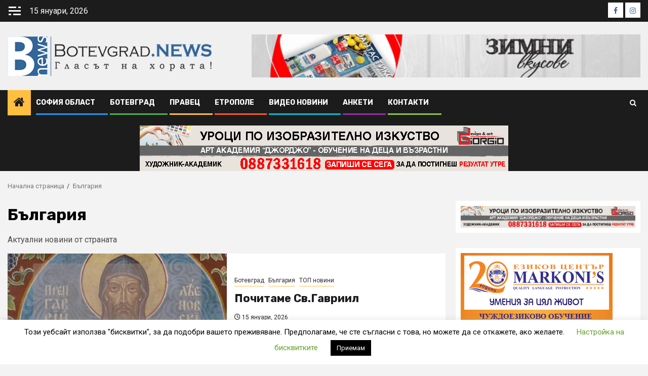

--- FILE ---
content_type: text/html; charset=UTF-8
request_url: https://botevgrad.news/category/%D0%B1%D1%8A%D0%BB%D0%B3%D0%B0%D1%80%D0%B8%D1%8F/
body_size: 26709
content:
    <!doctype html>
<html lang="bg-BG">
    <head>
        <meta charset="UTF-8">
        <meta name="viewport" content="width=device-width, initial-scale=1">
        <link rel="profile" href="http://gmpg.org/xfn/11">

        <meta name='robots' content='index, follow, max-image-preview:large, max-snippet:-1, max-video-preview:-1' />
	<style>img:is([sizes="auto" i], [sizes^="auto," i]) { contain-intrinsic-size: 3000px 1500px }</style>
	
	<!-- This site is optimized with the Yoast SEO plugin v26.7 - https://yoast.com/wordpress/plugins/seo/ -->
	<title>България | Botevgrad.NEWS</title>
	<link rel="canonical" href="https://botevgrad.news/category/българия/" />
	<link rel="next" href="https://botevgrad.news/category/%d0%b1%d1%8a%d0%bb%d0%b3%d0%b0%d1%80%d0%b8%d1%8f/page/2/" />
	<meta property="og:locale" content="bg_BG" />
	<meta property="og:type" content="article" />
	<meta property="og:title" content="България | Botevgrad.NEWS" />
	<meta property="og:url" content="https://botevgrad.news/category/българия/" />
	<meta property="og:site_name" content="Botevgrad.NEWS" />
	<meta name="twitter:card" content="summary_large_image" />
	<script type="application/ld+json" class="yoast-schema-graph">{"@context":"https://schema.org","@graph":[{"@type":"CollectionPage","@id":"https://botevgrad.news/category/%d0%b1%d1%8a%d0%bb%d0%b3%d0%b0%d1%80%d0%b8%d1%8f/","url":"https://botevgrad.news/category/%d0%b1%d1%8a%d0%bb%d0%b3%d0%b0%d1%80%d0%b8%d1%8f/","name":"България | Botevgrad.NEWS","isPartOf":{"@id":"https://botevgrad.news/#website"},"primaryImageOfPage":{"@id":"https://botevgrad.news/category/%d0%b1%d1%8a%d0%bb%d0%b3%d0%b0%d1%80%d0%b8%d1%8f/#primaryimage"},"image":{"@id":"https://botevgrad.news/category/%d0%b1%d1%8a%d0%bb%d0%b3%d0%b0%d1%80%d0%b8%d1%8f/#primaryimage"},"thumbnailUrl":"https://botevgrad.news/wp-content/uploads/2026/01/e9f1d65759b10f5b373c5c1f9690d8c0.jpeg","breadcrumb":{"@id":"https://botevgrad.news/category/%d0%b1%d1%8a%d0%bb%d0%b3%d0%b0%d1%80%d0%b8%d1%8f/#breadcrumb"},"inLanguage":"bg-BG"},{"@type":"ImageObject","inLanguage":"bg-BG","@id":"https://botevgrad.news/category/%d0%b1%d1%8a%d0%bb%d0%b3%d0%b0%d1%80%d0%b8%d1%8f/#primaryimage","url":"https://botevgrad.news/wp-content/uploads/2026/01/e9f1d65759b10f5b373c5c1f9690d8c0.jpeg","contentUrl":"https://botevgrad.news/wp-content/uploads/2026/01/e9f1d65759b10f5b373c5c1f9690d8c0.jpeg","width":800,"height":450},{"@type":"BreadcrumbList","@id":"https://botevgrad.news/category/%d0%b1%d1%8a%d0%bb%d0%b3%d0%b0%d1%80%d0%b8%d1%8f/#breadcrumb","itemListElement":[{"@type":"ListItem","position":1,"name":"Начало","item":"https://botevgrad.news/"},{"@type":"ListItem","position":2,"name":"България"}]},{"@type":"WebSite","@id":"https://botevgrad.news/#website","url":"https://botevgrad.news/","name":"Botevgrad.NEWS","description":"Новини от Ботевград, Правец и Етрополе","publisher":{"@id":"https://botevgrad.news/#organization"},"potentialAction":[{"@type":"SearchAction","target":{"@type":"EntryPoint","urlTemplate":"https://botevgrad.news/?s={search_term_string}"},"query-input":{"@type":"PropertyValueSpecification","valueRequired":true,"valueName":"search_term_string"}}],"inLanguage":"bg-BG"},{"@type":"Organization","@id":"https://botevgrad.news/#organization","name":"New Media Info","url":"https://botevgrad.news/","logo":{"@type":"ImageObject","inLanguage":"bg-BG","@id":"https://botevgrad.news/#/schema/logo/image/","url":"https://botevgrad.news/wp-content/uploads/2023/04/60069999_821761464870442_1503521922657288192_n-1.png","contentUrl":"https://botevgrad.news/wp-content/uploads/2023/04/60069999_821761464870442_1503521922657288192_n-1.png","width":91,"height":91,"caption":"New Media Info"},"image":{"@id":"https://botevgrad.news/#/schema/logo/image/"},"sameAs":["https://www.facebook.com/profile.php?id=100090335400817","https://www.instagram.com/botevgrad.news/"]}]}</script>
	<!-- / Yoast SEO plugin. -->


<link rel='dns-prefetch' href='//fonts.googleapis.com' />
<link rel='dns-prefetch' href='//cdn.openshareweb.com' />
<link rel='dns-prefetch' href='//cdn.shareaholic.net' />
<link rel='dns-prefetch' href='//www.shareaholic.net' />
<link rel='dns-prefetch' href='//analytics.shareaholic.com' />
<link rel='dns-prefetch' href='//recs.shareaholic.com' />
<link rel='dns-prefetch' href='//partner.shareaholic.com' />
<link rel="alternate" type="application/rss+xml" title="Botevgrad.NEWS &raquo; Поток" href="https://botevgrad.news/feed/" />
<link rel="alternate" type="application/rss+xml" title="Botevgrad.NEWS &raquo; поток за коментари" href="https://botevgrad.news/comments/feed/" />
<link rel="alternate" type="application/rss+xml" title="Botevgrad.NEWS &raquo; поток за категорията България" href="https://botevgrad.news/category/%d0%b1%d1%8a%d0%bb%d0%b3%d0%b0%d1%80%d0%b8%d1%8f/feed/" />
<!-- Shareaholic - https://www.shareaholic.com -->
<link rel='preload' href='//cdn.shareaholic.net/assets/pub/shareaholic.js' as='script'/>
<script data-no-minify='1' data-cfasync='false'>
_SHR_SETTINGS = {"endpoints":{"local_recs_url":"https:\/\/botevgrad.news\/wp-admin\/admin-ajax.php?action=shareaholic_permalink_related","ajax_url":"https:\/\/botevgrad.news\/wp-admin\/admin-ajax.php"},"site_id":"45d2b883630de6b045d7925e9e03ff69"};
</script>
<script data-no-minify='1' data-cfasync='false' src='//cdn.shareaholic.net/assets/pub/shareaholic.js' data-shr-siteid='45d2b883630de6b045d7925e9e03ff69' async ></script>

<!-- Shareaholic Content Tags -->
<meta name='shareaholic:site_name' content='Botevgrad.NEWS' />
<meta name='shareaholic:language' content='bg-BG' />
<meta name='shareaholic:article_visibility' content='private' />
<meta name='shareaholic:site_id' content='45d2b883630de6b045d7925e9e03ff69' />
<meta name='shareaholic:wp_version' content='9.7.13' />

<!-- Shareaholic Content Tags End -->
		<!-- This site uses the Google Analytics by MonsterInsights plugin v9.11.1 - Using Analytics tracking - https://www.monsterinsights.com/ -->
							<script src="//www.googletagmanager.com/gtag/js?id=G-VWBFV6RDRB"  data-cfasync="false" data-wpfc-render="false" type="text/javascript" async></script>
			<script data-cfasync="false" data-wpfc-render="false" type="text/javascript">
				var mi_version = '9.11.1';
				var mi_track_user = true;
				var mi_no_track_reason = '';
								var MonsterInsightsDefaultLocations = {"page_location":"https:\/\/botevgrad.news\/category\/%d0%b1%d1%8a%d0%bb%d0%b3%d0%b0%d1%80%d0%b8%d1%8f\/","page_referrer":"https:\/\/botevgrad.news\/"};
								if ( typeof MonsterInsightsPrivacyGuardFilter === 'function' ) {
					var MonsterInsightsLocations = (typeof MonsterInsightsExcludeQuery === 'object') ? MonsterInsightsPrivacyGuardFilter( MonsterInsightsExcludeQuery ) : MonsterInsightsPrivacyGuardFilter( MonsterInsightsDefaultLocations );
				} else {
					var MonsterInsightsLocations = (typeof MonsterInsightsExcludeQuery === 'object') ? MonsterInsightsExcludeQuery : MonsterInsightsDefaultLocations;
				}

								var disableStrs = [
										'ga-disable-G-VWBFV6RDRB',
									];

				/* Function to detect opted out users */
				function __gtagTrackerIsOptedOut() {
					for (var index = 0; index < disableStrs.length; index++) {
						if (document.cookie.indexOf(disableStrs[index] + '=true') > -1) {
							return true;
						}
					}

					return false;
				}

				/* Disable tracking if the opt-out cookie exists. */
				if (__gtagTrackerIsOptedOut()) {
					for (var index = 0; index < disableStrs.length; index++) {
						window[disableStrs[index]] = true;
					}
				}

				/* Opt-out function */
				function __gtagTrackerOptout() {
					for (var index = 0; index < disableStrs.length; index++) {
						document.cookie = disableStrs[index] + '=true; expires=Thu, 31 Dec 2099 23:59:59 UTC; path=/';
						window[disableStrs[index]] = true;
					}
				}

				if ('undefined' === typeof gaOptout) {
					function gaOptout() {
						__gtagTrackerOptout();
					}
				}
								window.dataLayer = window.dataLayer || [];

				window.MonsterInsightsDualTracker = {
					helpers: {},
					trackers: {},
				};
				if (mi_track_user) {
					function __gtagDataLayer() {
						dataLayer.push(arguments);
					}

					function __gtagTracker(type, name, parameters) {
						if (!parameters) {
							parameters = {};
						}

						if (parameters.send_to) {
							__gtagDataLayer.apply(null, arguments);
							return;
						}

						if (type === 'event') {
														parameters.send_to = monsterinsights_frontend.v4_id;
							var hookName = name;
							if (typeof parameters['event_category'] !== 'undefined') {
								hookName = parameters['event_category'] + ':' + name;
							}

							if (typeof MonsterInsightsDualTracker.trackers[hookName] !== 'undefined') {
								MonsterInsightsDualTracker.trackers[hookName](parameters);
							} else {
								__gtagDataLayer('event', name, parameters);
							}
							
						} else {
							__gtagDataLayer.apply(null, arguments);
						}
					}

					__gtagTracker('js', new Date());
					__gtagTracker('set', {
						'developer_id.dZGIzZG': true,
											});
					if ( MonsterInsightsLocations.page_location ) {
						__gtagTracker('set', MonsterInsightsLocations);
					}
										__gtagTracker('config', 'G-VWBFV6RDRB', {"forceSSL":"true","link_attribution":"true"} );
										window.gtag = __gtagTracker;										(function () {
						/* https://developers.google.com/analytics/devguides/collection/analyticsjs/ */
						/* ga and __gaTracker compatibility shim. */
						var noopfn = function () {
							return null;
						};
						var newtracker = function () {
							return new Tracker();
						};
						var Tracker = function () {
							return null;
						};
						var p = Tracker.prototype;
						p.get = noopfn;
						p.set = noopfn;
						p.send = function () {
							var args = Array.prototype.slice.call(arguments);
							args.unshift('send');
							__gaTracker.apply(null, args);
						};
						var __gaTracker = function () {
							var len = arguments.length;
							if (len === 0) {
								return;
							}
							var f = arguments[len - 1];
							if (typeof f !== 'object' || f === null || typeof f.hitCallback !== 'function') {
								if ('send' === arguments[0]) {
									var hitConverted, hitObject = false, action;
									if ('event' === arguments[1]) {
										if ('undefined' !== typeof arguments[3]) {
											hitObject = {
												'eventAction': arguments[3],
												'eventCategory': arguments[2],
												'eventLabel': arguments[4],
												'value': arguments[5] ? arguments[5] : 1,
											}
										}
									}
									if ('pageview' === arguments[1]) {
										if ('undefined' !== typeof arguments[2]) {
											hitObject = {
												'eventAction': 'page_view',
												'page_path': arguments[2],
											}
										}
									}
									if (typeof arguments[2] === 'object') {
										hitObject = arguments[2];
									}
									if (typeof arguments[5] === 'object') {
										Object.assign(hitObject, arguments[5]);
									}
									if ('undefined' !== typeof arguments[1].hitType) {
										hitObject = arguments[1];
										if ('pageview' === hitObject.hitType) {
											hitObject.eventAction = 'page_view';
										}
									}
									if (hitObject) {
										action = 'timing' === arguments[1].hitType ? 'timing_complete' : hitObject.eventAction;
										hitConverted = mapArgs(hitObject);
										__gtagTracker('event', action, hitConverted);
									}
								}
								return;
							}

							function mapArgs(args) {
								var arg, hit = {};
								var gaMap = {
									'eventCategory': 'event_category',
									'eventAction': 'event_action',
									'eventLabel': 'event_label',
									'eventValue': 'event_value',
									'nonInteraction': 'non_interaction',
									'timingCategory': 'event_category',
									'timingVar': 'name',
									'timingValue': 'value',
									'timingLabel': 'event_label',
									'page': 'page_path',
									'location': 'page_location',
									'title': 'page_title',
									'referrer' : 'page_referrer',
								};
								for (arg in args) {
																		if (!(!args.hasOwnProperty(arg) || !gaMap.hasOwnProperty(arg))) {
										hit[gaMap[arg]] = args[arg];
									} else {
										hit[arg] = args[arg];
									}
								}
								return hit;
							}

							try {
								f.hitCallback();
							} catch (ex) {
							}
						};
						__gaTracker.create = newtracker;
						__gaTracker.getByName = newtracker;
						__gaTracker.getAll = function () {
							return [];
						};
						__gaTracker.remove = noopfn;
						__gaTracker.loaded = true;
						window['__gaTracker'] = __gaTracker;
					})();
									} else {
										console.log("");
					(function () {
						function __gtagTracker() {
							return null;
						}

						window['__gtagTracker'] = __gtagTracker;
						window['gtag'] = __gtagTracker;
					})();
									}
			</script>
							<!-- / Google Analytics by MonsterInsights -->
		<script type="text/javascript">
/* <![CDATA[ */
window._wpemojiSettings = {"baseUrl":"https:\/\/s.w.org\/images\/core\/emoji\/15.0.3\/72x72\/","ext":".png","svgUrl":"https:\/\/s.w.org\/images\/core\/emoji\/15.0.3\/svg\/","svgExt":".svg","source":{"concatemoji":"https:\/\/botevgrad.news\/wp-includes\/js\/wp-emoji-release.min.js?ver=6.7.4"}};
/*! This file is auto-generated */
!function(i,n){var o,s,e;function c(e){try{var t={supportTests:e,timestamp:(new Date).valueOf()};sessionStorage.setItem(o,JSON.stringify(t))}catch(e){}}function p(e,t,n){e.clearRect(0,0,e.canvas.width,e.canvas.height),e.fillText(t,0,0);var t=new Uint32Array(e.getImageData(0,0,e.canvas.width,e.canvas.height).data),r=(e.clearRect(0,0,e.canvas.width,e.canvas.height),e.fillText(n,0,0),new Uint32Array(e.getImageData(0,0,e.canvas.width,e.canvas.height).data));return t.every(function(e,t){return e===r[t]})}function u(e,t,n){switch(t){case"flag":return n(e,"\ud83c\udff3\ufe0f\u200d\u26a7\ufe0f","\ud83c\udff3\ufe0f\u200b\u26a7\ufe0f")?!1:!n(e,"\ud83c\uddfa\ud83c\uddf3","\ud83c\uddfa\u200b\ud83c\uddf3")&&!n(e,"\ud83c\udff4\udb40\udc67\udb40\udc62\udb40\udc65\udb40\udc6e\udb40\udc67\udb40\udc7f","\ud83c\udff4\u200b\udb40\udc67\u200b\udb40\udc62\u200b\udb40\udc65\u200b\udb40\udc6e\u200b\udb40\udc67\u200b\udb40\udc7f");case"emoji":return!n(e,"\ud83d\udc26\u200d\u2b1b","\ud83d\udc26\u200b\u2b1b")}return!1}function f(e,t,n){var r="undefined"!=typeof WorkerGlobalScope&&self instanceof WorkerGlobalScope?new OffscreenCanvas(300,150):i.createElement("canvas"),a=r.getContext("2d",{willReadFrequently:!0}),o=(a.textBaseline="top",a.font="600 32px Arial",{});return e.forEach(function(e){o[e]=t(a,e,n)}),o}function t(e){var t=i.createElement("script");t.src=e,t.defer=!0,i.head.appendChild(t)}"undefined"!=typeof Promise&&(o="wpEmojiSettingsSupports",s=["flag","emoji"],n.supports={everything:!0,everythingExceptFlag:!0},e=new Promise(function(e){i.addEventListener("DOMContentLoaded",e,{once:!0})}),new Promise(function(t){var n=function(){try{var e=JSON.parse(sessionStorage.getItem(o));if("object"==typeof e&&"number"==typeof e.timestamp&&(new Date).valueOf()<e.timestamp+604800&&"object"==typeof e.supportTests)return e.supportTests}catch(e){}return null}();if(!n){if("undefined"!=typeof Worker&&"undefined"!=typeof OffscreenCanvas&&"undefined"!=typeof URL&&URL.createObjectURL&&"undefined"!=typeof Blob)try{var e="postMessage("+f.toString()+"("+[JSON.stringify(s),u.toString(),p.toString()].join(",")+"));",r=new Blob([e],{type:"text/javascript"}),a=new Worker(URL.createObjectURL(r),{name:"wpTestEmojiSupports"});return void(a.onmessage=function(e){c(n=e.data),a.terminate(),t(n)})}catch(e){}c(n=f(s,u,p))}t(n)}).then(function(e){for(var t in e)n.supports[t]=e[t],n.supports.everything=n.supports.everything&&n.supports[t],"flag"!==t&&(n.supports.everythingExceptFlag=n.supports.everythingExceptFlag&&n.supports[t]);n.supports.everythingExceptFlag=n.supports.everythingExceptFlag&&!n.supports.flag,n.DOMReady=!1,n.readyCallback=function(){n.DOMReady=!0}}).then(function(){return e}).then(function(){var e;n.supports.everything||(n.readyCallback(),(e=n.source||{}).concatemoji?t(e.concatemoji):e.wpemoji&&e.twemoji&&(t(e.twemoji),t(e.wpemoji)))}))}((window,document),window._wpemojiSettings);
/* ]]> */
</script>
<link rel='stylesheet' id='dashicons-css' href='https://botevgrad.news/wp-includes/css/dashicons.min.css?x56199' type='text/css' media='all' />
<link rel='stylesheet' id='post-views-counter-frontend-css' href='https://botevgrad.news/wp-content/plugins/post-views-counter/css/frontend.css?x56199' type='text/css' media='all' />
<style id='wp-emoji-styles-inline-css' type='text/css'>

	img.wp-smiley, img.emoji {
		display: inline !important;
		border: none !important;
		box-shadow: none !important;
		height: 1em !important;
		width: 1em !important;
		margin: 0 0.07em !important;
		vertical-align: -0.1em !important;
		background: none !important;
		padding: 0 !important;
	}
</style>
<link rel='stylesheet' id='wp-block-library-css' href='https://botevgrad.news/wp-includes/css/dist/block-library/style.min.css?x56199' type='text/css' media='all' />
<style id='wp-block-library-theme-inline-css' type='text/css'>
.wp-block-audio :where(figcaption){color:#555;font-size:13px;text-align:center}.is-dark-theme .wp-block-audio :where(figcaption){color:#ffffffa6}.wp-block-audio{margin:0 0 1em}.wp-block-code{border:1px solid #ccc;border-radius:4px;font-family:Menlo,Consolas,monaco,monospace;padding:.8em 1em}.wp-block-embed :where(figcaption){color:#555;font-size:13px;text-align:center}.is-dark-theme .wp-block-embed :where(figcaption){color:#ffffffa6}.wp-block-embed{margin:0 0 1em}.blocks-gallery-caption{color:#555;font-size:13px;text-align:center}.is-dark-theme .blocks-gallery-caption{color:#ffffffa6}:root :where(.wp-block-image figcaption){color:#555;font-size:13px;text-align:center}.is-dark-theme :root :where(.wp-block-image figcaption){color:#ffffffa6}.wp-block-image{margin:0 0 1em}.wp-block-pullquote{border-bottom:4px solid;border-top:4px solid;color:currentColor;margin-bottom:1.75em}.wp-block-pullquote cite,.wp-block-pullquote footer,.wp-block-pullquote__citation{color:currentColor;font-size:.8125em;font-style:normal;text-transform:uppercase}.wp-block-quote{border-left:.25em solid;margin:0 0 1.75em;padding-left:1em}.wp-block-quote cite,.wp-block-quote footer{color:currentColor;font-size:.8125em;font-style:normal;position:relative}.wp-block-quote:where(.has-text-align-right){border-left:none;border-right:.25em solid;padding-left:0;padding-right:1em}.wp-block-quote:where(.has-text-align-center){border:none;padding-left:0}.wp-block-quote.is-large,.wp-block-quote.is-style-large,.wp-block-quote:where(.is-style-plain){border:none}.wp-block-search .wp-block-search__label{font-weight:700}.wp-block-search__button{border:1px solid #ccc;padding:.375em .625em}:where(.wp-block-group.has-background){padding:1.25em 2.375em}.wp-block-separator.has-css-opacity{opacity:.4}.wp-block-separator{border:none;border-bottom:2px solid;margin-left:auto;margin-right:auto}.wp-block-separator.has-alpha-channel-opacity{opacity:1}.wp-block-separator:not(.is-style-wide):not(.is-style-dots){width:100px}.wp-block-separator.has-background:not(.is-style-dots){border-bottom:none;height:1px}.wp-block-separator.has-background:not(.is-style-wide):not(.is-style-dots){height:2px}.wp-block-table{margin:0 0 1em}.wp-block-table td,.wp-block-table th{word-break:normal}.wp-block-table :where(figcaption){color:#555;font-size:13px;text-align:center}.is-dark-theme .wp-block-table :where(figcaption){color:#ffffffa6}.wp-block-video :where(figcaption){color:#555;font-size:13px;text-align:center}.is-dark-theme .wp-block-video :where(figcaption){color:#ffffffa6}.wp-block-video{margin:0 0 1em}:root :where(.wp-block-template-part.has-background){margin-bottom:0;margin-top:0;padding:1.25em 2.375em}
</style>
<style id='global-styles-inline-css' type='text/css'>
:root{--wp--preset--aspect-ratio--square: 1;--wp--preset--aspect-ratio--4-3: 4/3;--wp--preset--aspect-ratio--3-4: 3/4;--wp--preset--aspect-ratio--3-2: 3/2;--wp--preset--aspect-ratio--2-3: 2/3;--wp--preset--aspect-ratio--16-9: 16/9;--wp--preset--aspect-ratio--9-16: 9/16;--wp--preset--color--black: #000000;--wp--preset--color--cyan-bluish-gray: #abb8c3;--wp--preset--color--white: #ffffff;--wp--preset--color--pale-pink: #f78da7;--wp--preset--color--vivid-red: #cf2e2e;--wp--preset--color--luminous-vivid-orange: #ff6900;--wp--preset--color--luminous-vivid-amber: #fcb900;--wp--preset--color--light-green-cyan: #7bdcb5;--wp--preset--color--vivid-green-cyan: #00d084;--wp--preset--color--pale-cyan-blue: #8ed1fc;--wp--preset--color--vivid-cyan-blue: #0693e3;--wp--preset--color--vivid-purple: #9b51e0;--wp--preset--gradient--vivid-cyan-blue-to-vivid-purple: linear-gradient(135deg,rgba(6,147,227,1) 0%,rgb(155,81,224) 100%);--wp--preset--gradient--light-green-cyan-to-vivid-green-cyan: linear-gradient(135deg,rgb(122,220,180) 0%,rgb(0,208,130) 100%);--wp--preset--gradient--luminous-vivid-amber-to-luminous-vivid-orange: linear-gradient(135deg,rgba(252,185,0,1) 0%,rgba(255,105,0,1) 100%);--wp--preset--gradient--luminous-vivid-orange-to-vivid-red: linear-gradient(135deg,rgba(255,105,0,1) 0%,rgb(207,46,46) 100%);--wp--preset--gradient--very-light-gray-to-cyan-bluish-gray: linear-gradient(135deg,rgb(238,238,238) 0%,rgb(169,184,195) 100%);--wp--preset--gradient--cool-to-warm-spectrum: linear-gradient(135deg,rgb(74,234,220) 0%,rgb(151,120,209) 20%,rgb(207,42,186) 40%,rgb(238,44,130) 60%,rgb(251,105,98) 80%,rgb(254,248,76) 100%);--wp--preset--gradient--blush-light-purple: linear-gradient(135deg,rgb(255,206,236) 0%,rgb(152,150,240) 100%);--wp--preset--gradient--blush-bordeaux: linear-gradient(135deg,rgb(254,205,165) 0%,rgb(254,45,45) 50%,rgb(107,0,62) 100%);--wp--preset--gradient--luminous-dusk: linear-gradient(135deg,rgb(255,203,112) 0%,rgb(199,81,192) 50%,rgb(65,88,208) 100%);--wp--preset--gradient--pale-ocean: linear-gradient(135deg,rgb(255,245,203) 0%,rgb(182,227,212) 50%,rgb(51,167,181) 100%);--wp--preset--gradient--electric-grass: linear-gradient(135deg,rgb(202,248,128) 0%,rgb(113,206,126) 100%);--wp--preset--gradient--midnight: linear-gradient(135deg,rgb(2,3,129) 0%,rgb(40,116,252) 100%);--wp--preset--font-size--small: 13px;--wp--preset--font-size--medium: 20px;--wp--preset--font-size--large: 36px;--wp--preset--font-size--x-large: 42px;--wp--preset--spacing--20: 0.44rem;--wp--preset--spacing--30: 0.67rem;--wp--preset--spacing--40: 1rem;--wp--preset--spacing--50: 1.5rem;--wp--preset--spacing--60: 2.25rem;--wp--preset--spacing--70: 3.38rem;--wp--preset--spacing--80: 5.06rem;--wp--preset--shadow--natural: 6px 6px 9px rgba(0, 0, 0, 0.2);--wp--preset--shadow--deep: 12px 12px 50px rgba(0, 0, 0, 0.4);--wp--preset--shadow--sharp: 6px 6px 0px rgba(0, 0, 0, 0.2);--wp--preset--shadow--outlined: 6px 6px 0px -3px rgba(255, 255, 255, 1), 6px 6px rgba(0, 0, 0, 1);--wp--preset--shadow--crisp: 6px 6px 0px rgba(0, 0, 0, 1);}:root { --wp--style--global--content-size: 740px;--wp--style--global--wide-size: 1300px; }:where(body) { margin: 0; }.wp-site-blocks > .alignleft { float: left; margin-right: 2em; }.wp-site-blocks > .alignright { float: right; margin-left: 2em; }.wp-site-blocks > .aligncenter { justify-content: center; margin-left: auto; margin-right: auto; }:where(.wp-site-blocks) > * { margin-block-start: 24px; margin-block-end: 0; }:where(.wp-site-blocks) > :first-child { margin-block-start: 0; }:where(.wp-site-blocks) > :last-child { margin-block-end: 0; }:root { --wp--style--block-gap: 24px; }:root :where(.is-layout-flow) > :first-child{margin-block-start: 0;}:root :where(.is-layout-flow) > :last-child{margin-block-end: 0;}:root :where(.is-layout-flow) > *{margin-block-start: 24px;margin-block-end: 0;}:root :where(.is-layout-constrained) > :first-child{margin-block-start: 0;}:root :where(.is-layout-constrained) > :last-child{margin-block-end: 0;}:root :where(.is-layout-constrained) > *{margin-block-start: 24px;margin-block-end: 0;}:root :where(.is-layout-flex){gap: 24px;}:root :where(.is-layout-grid){gap: 24px;}.is-layout-flow > .alignleft{float: left;margin-inline-start: 0;margin-inline-end: 2em;}.is-layout-flow > .alignright{float: right;margin-inline-start: 2em;margin-inline-end: 0;}.is-layout-flow > .aligncenter{margin-left: auto !important;margin-right: auto !important;}.is-layout-constrained > .alignleft{float: left;margin-inline-start: 0;margin-inline-end: 2em;}.is-layout-constrained > .alignright{float: right;margin-inline-start: 2em;margin-inline-end: 0;}.is-layout-constrained > .aligncenter{margin-left: auto !important;margin-right: auto !important;}.is-layout-constrained > :where(:not(.alignleft):not(.alignright):not(.alignfull)){max-width: var(--wp--style--global--content-size);margin-left: auto !important;margin-right: auto !important;}.is-layout-constrained > .alignwide{max-width: var(--wp--style--global--wide-size);}body .is-layout-flex{display: flex;}.is-layout-flex{flex-wrap: wrap;align-items: center;}.is-layout-flex > :is(*, div){margin: 0;}body .is-layout-grid{display: grid;}.is-layout-grid > :is(*, div){margin: 0;}body{padding-top: 0px;padding-right: 0px;padding-bottom: 0px;padding-left: 0px;}a:where(:not(.wp-element-button)){text-decoration: none;}:root :where(.wp-element-button, .wp-block-button__link){background-color: #32373c;border-width: 0;color: #fff;font-family: inherit;font-size: inherit;line-height: inherit;padding: calc(0.667em + 2px) calc(1.333em + 2px);text-decoration: none;}.has-black-color{color: var(--wp--preset--color--black) !important;}.has-cyan-bluish-gray-color{color: var(--wp--preset--color--cyan-bluish-gray) !important;}.has-white-color{color: var(--wp--preset--color--white) !important;}.has-pale-pink-color{color: var(--wp--preset--color--pale-pink) !important;}.has-vivid-red-color{color: var(--wp--preset--color--vivid-red) !important;}.has-luminous-vivid-orange-color{color: var(--wp--preset--color--luminous-vivid-orange) !important;}.has-luminous-vivid-amber-color{color: var(--wp--preset--color--luminous-vivid-amber) !important;}.has-light-green-cyan-color{color: var(--wp--preset--color--light-green-cyan) !important;}.has-vivid-green-cyan-color{color: var(--wp--preset--color--vivid-green-cyan) !important;}.has-pale-cyan-blue-color{color: var(--wp--preset--color--pale-cyan-blue) !important;}.has-vivid-cyan-blue-color{color: var(--wp--preset--color--vivid-cyan-blue) !important;}.has-vivid-purple-color{color: var(--wp--preset--color--vivid-purple) !important;}.has-black-background-color{background-color: var(--wp--preset--color--black) !important;}.has-cyan-bluish-gray-background-color{background-color: var(--wp--preset--color--cyan-bluish-gray) !important;}.has-white-background-color{background-color: var(--wp--preset--color--white) !important;}.has-pale-pink-background-color{background-color: var(--wp--preset--color--pale-pink) !important;}.has-vivid-red-background-color{background-color: var(--wp--preset--color--vivid-red) !important;}.has-luminous-vivid-orange-background-color{background-color: var(--wp--preset--color--luminous-vivid-orange) !important;}.has-luminous-vivid-amber-background-color{background-color: var(--wp--preset--color--luminous-vivid-amber) !important;}.has-light-green-cyan-background-color{background-color: var(--wp--preset--color--light-green-cyan) !important;}.has-vivid-green-cyan-background-color{background-color: var(--wp--preset--color--vivid-green-cyan) !important;}.has-pale-cyan-blue-background-color{background-color: var(--wp--preset--color--pale-cyan-blue) !important;}.has-vivid-cyan-blue-background-color{background-color: var(--wp--preset--color--vivid-cyan-blue) !important;}.has-vivid-purple-background-color{background-color: var(--wp--preset--color--vivid-purple) !important;}.has-black-border-color{border-color: var(--wp--preset--color--black) !important;}.has-cyan-bluish-gray-border-color{border-color: var(--wp--preset--color--cyan-bluish-gray) !important;}.has-white-border-color{border-color: var(--wp--preset--color--white) !important;}.has-pale-pink-border-color{border-color: var(--wp--preset--color--pale-pink) !important;}.has-vivid-red-border-color{border-color: var(--wp--preset--color--vivid-red) !important;}.has-luminous-vivid-orange-border-color{border-color: var(--wp--preset--color--luminous-vivid-orange) !important;}.has-luminous-vivid-amber-border-color{border-color: var(--wp--preset--color--luminous-vivid-amber) !important;}.has-light-green-cyan-border-color{border-color: var(--wp--preset--color--light-green-cyan) !important;}.has-vivid-green-cyan-border-color{border-color: var(--wp--preset--color--vivid-green-cyan) !important;}.has-pale-cyan-blue-border-color{border-color: var(--wp--preset--color--pale-cyan-blue) !important;}.has-vivid-cyan-blue-border-color{border-color: var(--wp--preset--color--vivid-cyan-blue) !important;}.has-vivid-purple-border-color{border-color: var(--wp--preset--color--vivid-purple) !important;}.has-vivid-cyan-blue-to-vivid-purple-gradient-background{background: var(--wp--preset--gradient--vivid-cyan-blue-to-vivid-purple) !important;}.has-light-green-cyan-to-vivid-green-cyan-gradient-background{background: var(--wp--preset--gradient--light-green-cyan-to-vivid-green-cyan) !important;}.has-luminous-vivid-amber-to-luminous-vivid-orange-gradient-background{background: var(--wp--preset--gradient--luminous-vivid-amber-to-luminous-vivid-orange) !important;}.has-luminous-vivid-orange-to-vivid-red-gradient-background{background: var(--wp--preset--gradient--luminous-vivid-orange-to-vivid-red) !important;}.has-very-light-gray-to-cyan-bluish-gray-gradient-background{background: var(--wp--preset--gradient--very-light-gray-to-cyan-bluish-gray) !important;}.has-cool-to-warm-spectrum-gradient-background{background: var(--wp--preset--gradient--cool-to-warm-spectrum) !important;}.has-blush-light-purple-gradient-background{background: var(--wp--preset--gradient--blush-light-purple) !important;}.has-blush-bordeaux-gradient-background{background: var(--wp--preset--gradient--blush-bordeaux) !important;}.has-luminous-dusk-gradient-background{background: var(--wp--preset--gradient--luminous-dusk) !important;}.has-pale-ocean-gradient-background{background: var(--wp--preset--gradient--pale-ocean) !important;}.has-electric-grass-gradient-background{background: var(--wp--preset--gradient--electric-grass) !important;}.has-midnight-gradient-background{background: var(--wp--preset--gradient--midnight) !important;}.has-small-font-size{font-size: var(--wp--preset--font-size--small) !important;}.has-medium-font-size{font-size: var(--wp--preset--font-size--medium) !important;}.has-large-font-size{font-size: var(--wp--preset--font-size--large) !important;}.has-x-large-font-size{font-size: var(--wp--preset--font-size--x-large) !important;}
:root :where(.wp-block-pullquote){font-size: 1.5em;line-height: 1.6;}
</style>
<link rel='stylesheet' id='contact-form-7-css' href='https://botevgrad.news/wp-content/plugins/contact-form-7/includes/css/styles.css?x56199' type='text/css' media='all' />
<link rel='stylesheet' id='cookie-law-info-css' href='https://botevgrad.news/wp-content/plugins/cookie-law-info/legacy/public/css/cookie-law-info-public.css?x56199' type='text/css' media='all' />
<link rel='stylesheet' id='cookie-law-info-gdpr-css' href='https://botevgrad.news/wp-content/plugins/cookie-law-info/legacy/public/css/cookie-law-info-gdpr.css?x56199' type='text/css' media='all' />
<link rel='stylesheet' id='gn-frontend-gnfollow-style-css' href='https://botevgrad.news/wp-content/plugins/gn-publisher/assets/css/gn-frontend-gnfollow.min.css?x56199' type='text/css' media='all' />
<link rel='stylesheet' id='yop-public-css' href='https://botevgrad.news/wp-content/plugins/yop-poll/public/assets/css/yop-poll-public-6.5.39.css?x56199' type='text/css' media='all' />
<link rel='stylesheet' id='aft-icons-css' href='https://botevgrad.news/wp-content/themes/newsphere/assets/icons/style.css?x56199' type='text/css' media='all' />
<link rel='stylesheet' id='bootstrap-css' href='https://botevgrad.news/wp-content/themes/newsphere/assets/bootstrap/css/bootstrap.min.css?x56199' type='text/css' media='all' />
<link rel='stylesheet' id='swiper-slider-css' href='https://botevgrad.news/wp-content/themes/newsphere/assets/swiper/css/swiper-bundle.min.css?x56199' type='text/css' media='all' />
<link rel='stylesheet' id='sidr-css' href='https://botevgrad.news/wp-content/themes/newsphere/assets/sidr/css/sidr.bare.css?x56199' type='text/css' media='all' />
<link rel='stylesheet' id='magnific-popup-css' href='https://botevgrad.news/wp-content/themes/newsphere/assets/magnific-popup/magnific-popup.css?x56199' type='text/css' media='all' />
<link rel='stylesheet' id='newsphere-google-fonts-css' href='https://fonts.googleapis.com/css?family=Roboto:400,500,700|Rubik:400,500,700&#038;subset=latin,latin-ext' type='text/css' media='all' />
<link rel='stylesheet' id='newsphere-style-css' href='https://botevgrad.news/wp-content/themes/newsphere/style.css?x56199' type='text/css' media='all' />
<script type="text/javascript" src="https://botevgrad.news/wp-content/plugins/google-analytics-for-wordpress/assets/js/frontend-gtag.min.js?x56199" id="monsterinsights-frontend-script-js" async="async" data-wp-strategy="async"></script>
<script data-cfasync="false" data-wpfc-render="false" type="text/javascript" id='monsterinsights-frontend-script-js-extra'>/* <![CDATA[ */
var monsterinsights_frontend = {"js_events_tracking":"true","download_extensions":"doc,pdf,ppt,zip,xls,docx,pptx,xlsx","inbound_paths":"[{\"path\":\"\\\/go\\\/\",\"label\":\"affiliate\"},{\"path\":\"\\\/recommend\\\/\",\"label\":\"affiliate\"}]","home_url":"https:\/\/botevgrad.news","hash_tracking":"false","v4_id":"G-VWBFV6RDRB"};/* ]]> */
</script>
<script type="text/javascript" src="https://botevgrad.news/wp-includes/js/jquery/jquery.min.js?x56199" id="jquery-core-js"></script>
<script type="text/javascript" src="https://botevgrad.news/wp-includes/js/jquery/jquery-migrate.min.js?x56199" id="jquery-migrate-js"></script>
<script type="text/javascript" id="cookie-law-info-js-extra">
/* <![CDATA[ */
var Cli_Data = {"nn_cookie_ids":[],"cookielist":[],"non_necessary_cookies":[],"ccpaEnabled":"","ccpaRegionBased":"","ccpaBarEnabled":"","strictlyEnabled":["necessary","obligatoire"],"ccpaType":"gdpr","js_blocking":"","custom_integration":"","triggerDomRefresh":"","secure_cookies":""};
var cli_cookiebar_settings = {"animate_speed_hide":"500","animate_speed_show":"500","background":"#FFF","border":"#b1a6a6c2","border_on":"","button_1_button_colour":"#000","button_1_button_hover":"#000000","button_1_link_colour":"#fff","button_1_as_button":"1","button_1_new_win":"","button_2_button_colour":"#333","button_2_button_hover":"#292929","button_2_link_colour":"#444","button_2_as_button":"","button_2_hidebar":"","button_3_button_colour":"#000","button_3_button_hover":"#000000","button_3_link_colour":"#fff","button_3_as_button":"1","button_3_new_win":"","button_4_button_colour":"#000","button_4_button_hover":"#000000","button_4_link_colour":"#62a329","button_4_as_button":"","button_7_button_colour":"#61a229","button_7_button_hover":"#4e8221","button_7_link_colour":"#fff","button_7_as_button":"1","button_7_new_win":"","font_family":"inherit","header_fix":"","notify_animate_hide":"1","notify_animate_show":"1","notify_div_id":"#cookie-law-info-bar","notify_position_horizontal":"right","notify_position_vertical":"bottom","scroll_close":"","scroll_close_reload":"","accept_close_reload":"","reject_close_reload":"","showagain_tab":"1","showagain_background":"#fff","showagain_border":"#000","showagain_div_id":"#cookie-law-info-again","showagain_x_position":"80px","text":"#000","show_once_yn":"","show_once":"10000","logging_on":"","as_popup":"","popup_overlay":"","bar_heading_text":"","cookie_bar_as":"banner","popup_showagain_position":"bottom-right","widget_position":"left"};
var log_object = {"ajax_url":"https:\/\/botevgrad.news\/wp-admin\/admin-ajax.php"};
/* ]]> */
</script>
<script type="text/javascript" src="https://botevgrad.news/wp-content/plugins/cookie-law-info/legacy/public/js/cookie-law-info-public.js?x56199" id="cookie-law-info-js"></script>
<script type="text/javascript" id="yop-public-js-extra">
/* <![CDATA[ */
var objectL10n = {"yopPollParams":{"urlParams":{"ajax":"https:\/\/botevgrad.news\/wp-admin\/admin-ajax.php","wpLogin":"https:\/\/botevgrad.news\/wp-login.php?redirect_to=https%3A%2F%2Fbotevgrad.news%2Fwp-admin%2Fadmin-ajax.php%3Faction%3Dyop_poll_record_wordpress_vote"},"apiParams":{"reCaptcha":{"siteKey":""},"reCaptchaV2Invisible":{"siteKey":""},"reCaptchaV3":{"siteKey":""},"hCaptcha":{"siteKey":""},"cloudflareTurnstile":{"siteKey":""}},"captchaParams":{"imgPath":"https:\/\/botevgrad.news\/wp-content\/plugins\/yop-poll\/public\/assets\/img\/","url":"https:\/\/botevgrad.news\/wp-content\/plugins\/yop-poll\/app.php","accessibilityAlt":"Sound icon","accessibilityTitle":"Accessibility option: listen to a question and answer it!","accessibilityDescription":"Type below the <strong>answer<\/strong> to what you hear. Numbers or words:","explanation":"Click or touch the <strong>ANSWER<\/strong>","refreshAlt":"Refresh\/reload icon","refreshTitle":"Refresh\/reload: get new images and accessibility option!"},"voteParams":{"invalidPoll":"\u041d\u0435\u0432\u0430\u043b\u0438\u0434\u043d\u0430 \u0430\u043d\u043a\u0435\u0442\u0430.","noAnswersSelected":"\u041d\u0435 \u0441\u0442\u0435 \u0438\u0437\u0431\u0440\u0430\u043b\u0438 \u043e\u043f\u0446\u0438\u044f.","minAnswersRequired":"At least {min_answers_allowed} answer(s) required","maxAnswersRequired":"A max of {max_answers_allowed} answer(s) accepted","noAnswerForOther":"No other answer entered","noValueForCustomField":"{custom_field_name} is required","tooManyCharsForCustomField":"Text for {custom_field_name} is too long","consentNotChecked":"You must agree to our terms and conditions","noCaptchaSelected":"Captcha is required","thankYou":"\u0411\u043b\u0430\u0433\u043e\u0434\u0438\u043c \u0412\u0438 \u0437\u0430 \u0432\u0430\u0448\u0438\u044f \u0433\u043b\u0430\u0441!"},"resultsParams":{"singleVote":"vote","multipleVotes":"votes","singleAnswer":"answer","multipleAnswers":"answers"}}};
/* ]]> */
</script>
<script type="text/javascript" src="https://botevgrad.news/wp-content/plugins/yop-poll/public/assets/js/yop-poll-public-6.5.39.min.js?x56199" id="yop-public-js"></script>
<link rel="https://api.w.org/" href="https://botevgrad.news/wp-json/" /><link rel="alternate" title="JSON" type="application/json" href="https://botevgrad.news/wp-json/wp/v2/categories/44" /><link rel="EditURI" type="application/rsd+xml" title="RSD" href="https://botevgrad.news/xmlrpc.php?rsd" />
<meta name="generator" content="WordPress 6.7.4" />

<!-- This site is using AdRotate v5.17.1 to display their advertisements - https://ajdg.solutions/ -->
<!-- AdRotate CSS -->
<style type="text/css" media="screen">
	.g { margin:0px; padding:0px; overflow:hidden; line-height:1; zoom:1; }
	.g img { height:auto; }
	.g-col { position:relative; float:left; }
	.g-col:first-child { margin-left: 0; }
	.g-col:last-child { margin-right: 0; }
	.g-3 { margin:0px;  width:100%; max-width:300px; height:100%; max-height:300px; }
	.g-2 { margin:0px;  width:100%; max-width:300px; height:100%; max-height:250px; }
	.g-4 { margin:0px;  width:100%; max-width:300px; height:100%; max-height:300px; }
	.g-5 { margin:0px;  width:100%; max-width:300px; height:100%; max-height:250px; }
	.g-6 { margin:0px;  width:100%; max-width:300px; height:100%; max-height:250px; }
	.g-7 { margin:0px;  width:100%; max-width:300px; height:100%; max-height:250px; }
	.g-9 { margin:0px;  width:100%; max-width:300px; height:100%; max-height:250px; }
	.g-1 { margin:0px;  width:100%; max-width:300px; height:100%; max-height:250px; }
	.g-10 { margin:0px;  width:100%; max-width:300px; height:100%; max-height:250px; }
	.g-12 { margin:0px;  width:100%; max-width:300px; height:100%; max-height:250px; }
	.g-13 { margin:0px;  width:100%; max-width:300px; height:100%; max-height:250px; }
	.g-14 { margin:0px;  width:100%; max-width:300px; height:100%; max-height:250px; }
	.g-15 { margin:0px;  width:100%; max-width:300px; height:100%; max-height:300px; }
	.g-16 { margin:0px;  width:100%; max-width:300px; height:100%; max-height:250px; }
	.g-17 { margin:0px;  width:100%; max-width:300px; height:100%; max-height:250px; }
	@media only screen and (max-width: 480px) {
		.g-col, .g-dyn, .g-single { width:100%; margin-left:0; margin-right:0; }
	}
</style>
<!-- /AdRotate CSS -->

<style type='text/css'> .ae_data .elementor-editor-element-setting {
            display:none !important;
            }
            </style><meta name="generator" content="Elementor 3.34.1; features: additional_custom_breakpoints; settings: css_print_method-external, google_font-enabled, font_display-auto">
			<style>
				.e-con.e-parent:nth-of-type(n+4):not(.e-lazyloaded):not(.e-no-lazyload),
				.e-con.e-parent:nth-of-type(n+4):not(.e-lazyloaded):not(.e-no-lazyload) * {
					background-image: none !important;
				}
				@media screen and (max-height: 1024px) {
					.e-con.e-parent:nth-of-type(n+3):not(.e-lazyloaded):not(.e-no-lazyload),
					.e-con.e-parent:nth-of-type(n+3):not(.e-lazyloaded):not(.e-no-lazyload) * {
						background-image: none !important;
					}
				}
				@media screen and (max-height: 640px) {
					.e-con.e-parent:nth-of-type(n+2):not(.e-lazyloaded):not(.e-no-lazyload),
					.e-con.e-parent:nth-of-type(n+2):not(.e-lazyloaded):not(.e-no-lazyload) * {
						background-image: none !important;
					}
				}
			</style>
			<noscript><style>.lazyload[data-src]{display:none !important;}</style></noscript><style>.lazyload{background-image:none !important;}.lazyload:before{background-image:none !important;}</style>        <style type="text/css">
                        .site-title,
            .site-description {
                position: absolute;
                clip: rect(1px, 1px, 1px, 1px);
                display: none;
            }

            
            
            .elementor-default .elementor-section.elementor-section-full_width > .elementor-container,
            .elementor-default .elementor-section.elementor-section-boxed > .elementor-container,
            .elementor-page .elementor-section.elementor-section-full_width > .elementor-container,
            .elementor-page .elementor-section.elementor-section-boxed > .elementor-container{
                max-width: 1300px;
            }

            .container-wrapper .elementor {
                max-width: 100%;
            }

            .align-content-left .elementor-section-stretched,
            .align-content-right .elementor-section-stretched {
                max-width: 100%;
                left: 0 !important;
            }
        

        </style>
        <link rel="icon" href="https://botevgrad.news/wp-content/uploads/2023/04/60069999_821761464870442_1503521922657288192_n-1.png" sizes="32x32" />
<link rel="icon" href="https://botevgrad.news/wp-content/uploads/2023/04/60069999_821761464870442_1503521922657288192_n-1.png" sizes="192x192" />
<link rel="apple-touch-icon" href="https://botevgrad.news/wp-content/uploads/2023/04/60069999_821761464870442_1503521922657288192_n-1.png" />
<meta name="msapplication-TileImage" content="https://botevgrad.news/wp-content/uploads/2023/04/60069999_821761464870442_1503521922657288192_n-1.png" />
		<style type="text/css" id="wp-custom-css">
			/* div#respond{
	display: none;
} */

/* div#comments > p.comment-form-email{
	display: none !important;
}
.comment-form-url{
	display: none;
}


*/

/* div#respond textarea {
    display: none;
} */

/* 
div#respond  p.comment-form-email {
    display: none;
}
 */

/*  p.comment-form-email input */

/* p.comment-form-url, p.comment-form-email, p.comment-form-author {
    display: none;
} */


.comment-form-url {
	display: none;
margin: 500px;
}
		</style>
		    </head>

<body class="archive category category-44 wp-custom-logo wp-embed-responsive hfeed aft-default-mode aft-sticky-sidebar aft-hide-comment-count-in-list aft-hide-minutes-read-in-list default-content-layout align-content-left elementor-default elementor-kit-30078">
    
    <div id="af-preloader">
        <div class="af-preloader-wrap">
            <div class="af-sp af-sp-wave">
            </div>
        </div>
    </div>

<div id="page" class="site">
    <a class="skip-link screen-reader-text" href="#content">Skip to content</a>


    <header id="masthead" class="header-style1 header-layout-1">

          <div class="top-header">
        <div class="container-wrapper">
            <div class="top-bar-flex">
                <div class="top-bar-left col-2">

                                            <div class="off-cancas-panel">
  							<span class="offcanvas">
  								<button class="offcanvas-nav">
  									<div class="offcanvas-menu">
  										<span class="mbtn-top"></span>
  										<span class="mbtn-mid"></span>
  										<span class="mbtn-bot"></span>
  									</div>
  								</button>
  							</span>
                        </div>
                        <div id="sidr" class="primary-background">
                            <a class="sidr-class-sidr-button-close" href="#sidr-nav">
                                <i class="fa primary-footer fa-window-close"></i>
                            </a>
                            
		<div id="recent-posts-4" class="widget newsphere-widget widget_recent_entries">
		<h2 class="widget-title widget-title-1"><span>Последни публикации</span></h2>
		<ul>
											<li>
					<a href="https://botevgrad.news/2026/01/15/%d0%b7%d0%b0%d0%b2%d1%8a%d1%80%d1%88%d0%b8-%d0%be%d0%b1%d1%89%d0%b8%d0%bd%d1%81%d0%ba%d0%b8%d1%8f%d1%82-%d0%b5%d1%82%d0%b0%d0%bf-%d0%bd%d0%b0-%d1%83%d1%87%d0%b5%d0%bd%d0%b8%d1%87%d0%b5%d1%81/">Завърши общинският етап на „Ученически игри“ 2025–2026 г. в община Ботевград</a>
									</li>
											<li>
					<a href="https://botevgrad.news/2026/01/15/%d0%b3%d0%be%d0%bb%d1%8f%d0%bc%d0%b0-%d0%b0%d0%b2%d0%b0%d1%80%d0%b8%d1%8f-%d0%bd%d0%b0-%d0%bd%d0%b0%d0%bf%d0%be%d0%b8%d1%82%d0%b5%d0%bb%d0%bd%d0%b8-%d1%81%d0%b8%d1%81%d1%82%d0%b5%d0%bc%d0%b8/">Голяма авария на &#8222;Напоителни системи&#8220; заля поляните при &#8222;Сенсата&#8220;. Днес продължават ремонтните дейности</a>
									</li>
											<li>
					<a href="https://botevgrad.news/2026/01/15/%d1%82%d0%be%d0%bc%d0%b1%d0%be%d0%bb%d0%b0%d1%82%d0%b0-%d0%bf%d0%be-%d0%bf%d0%be%d0%b2%d0%be%d0%b4-15-%d1%82%d0%b0-%d0%b3%d0%be%d0%b4%d0%b8%d1%88%d0%bd%d0%b8%d0%bd%d0%b0-%d0%bd%d0%b0-%d0%bf%d1%80/">Томболата по повод 15-та годишнина на ПРОФИ КРЕДИТ в Ботевград продължава</a>
									</li>
											<li>
					<a href="https://botevgrad.news/2026/01/15/%d0%b8%d0%b7%d0%b7%d0%b5%d1%85%d0%b0-%d0%b0%d0%bc%d1%84%d0%b5%d1%82%d0%b0%d0%bc%d0%b8%d0%bd-%d0%be%d1%82-%d0%bd%d0%b5%d0%bf%d1%8a%d0%bb%d0%bd%d0%be%d0%bb%d0%b5%d1%82%d0%bd%d0%b0-%d0%b6-%d0%ba/">Иззеха амфетамин от непълнолетна ж.к. &#8222;Саранск&#8220; в Ботевград</a>
									</li>
											<li>
					<a href="https://botevgrad.news/2026/01/15/%d0%bf%d0%be%d1%87%d0%b8%d1%82%d0%b0%d0%bc%d0%b5-%d1%81%d0%b2-%d0%b3%d0%b0%d0%b2%d1%80%d0%b8%d0%b8%d0%bb/">Почитаме Св.Гавриил</a>
									</li>
					</ul>

		</div>                        </div>
                    
                    <div class="date-bar-left">
                                                    <span class="topbar-date">
                                        15 януари, 2026                                    </span>

                                            </div>
                </div>

                <div class="top-bar-right col-2">
  						<span class="aft-small-social-menu">
  							
                                <div class="social-navigation"><ul id="social-menu" class="menu"><li id="menu-item-78616" class="menu-item menu-item-type-custom menu-item-object-custom menu-item-78616"><a href="https://www.facebook.com/profile.php?id=100090335400817"><span class="screen-reader-text">Facebook</span></a></li>
<li id="menu-item-78618" class="menu-item menu-item-type-custom menu-item-object-custom menu-item-78618"><a href="https://www.instagram.com/botevgrad.news/"><span class="screen-reader-text">Instagram</span></a></li>
</ul></div>
                              						</span>
                </div>
            </div>
        </div>

    </div>
<div class="main-header " data-background="">
    <div class="container-wrapper">
        <div class="af-container-row af-flex-container">
            <div class="col-3 float-l pad">
                <div class="logo-brand">
                    <div class="site-branding">
                        <a href="https://botevgrad.news/" class="custom-logo-link" rel="home"><img width="468" height="91" src="[data-uri]" class="custom-logo lazyload" alt="Botevgrad.NEWS" decoding="async"  sizes="(max-width: 468px) 100vw, 468px" data-src="https://botevgrad.news/wp-content/uploads/2024/01/60069999_821761464870442_1503521922657288192_n-1.png" data-srcset="https://botevgrad.news/wp-content/uploads/2024/01/60069999_821761464870442_1503521922657288192_n-1.png 468w, https://botevgrad.news/wp-content/uploads/2024/01/60069999_821761464870442_1503521922657288192_n-1-300x58.png 300w" data-eio-rwidth="468" data-eio-rheight="91" /><noscript><img width="468" height="91" src="https://botevgrad.news/wp-content/uploads/2024/01/60069999_821761464870442_1503521922657288192_n-1.png" class="custom-logo" alt="Botevgrad.NEWS" decoding="async" srcset="https://botevgrad.news/wp-content/uploads/2024/01/60069999_821761464870442_1503521922657288192_n-1.png 468w, https://botevgrad.news/wp-content/uploads/2024/01/60069999_821761464870442_1503521922657288192_n-1-300x58.png 300w" sizes="(max-width: 468px) 100vw, 468px" data-eio="l" /></noscript></a>                            <p class="site-title font-family-1">
                                <a href="https://botevgrad.news/"
                                   rel="home">Botevgrad.NEWS</a>
                            </p>
                        
                                                    <p class="site-description">Новини от Ботевград, Правец и Етрополе</p>
                                            </div>
                </div>
            </div>
            <div class="col-66 float-l pad">
                            <div class="banner-promotions-wrapper">
                                    <div class="promotion-section">
                        <a href="https://proficredit.bg/" target="_blank">
                                                    </a>
                    </div>
                                

            </div>
            <!-- Trending line END -->
                        </div>
        </div>
    </div>

</div>

      <div class="header-menu-part">
        <div id="main-navigation-bar" class="bottom-bar">
          <div class="navigation-section-wrapper">
            <div class="container-wrapper">
              <div class="header-middle-part">
                <div class="navigation-container">
                  <nav class="main-navigation clearfix">
                                          <span class="aft-home-icon">
                                                <a href="https://botevgrad.news" aria-label="Home">
                          <i class="fa fa-home" aria-hidden="true"></i>
                        </a>
                      </span>
                                        <div class="aft-dynamic-navigation-elements">
                      <button class="toggle-menu" aria-controls="primary-menu" aria-expanded="false">
                        <span class="screen-reader-text">
                          Primary Menu                        </span>
                        <i class="ham"></i>
                      </button>


                      <div class="menu main-menu menu-desktop show-menu-border"><ul id="primary-menu" class="menu"><li id="menu-item-60103" class="menu-item menu-item-type-taxonomy menu-item-object-category menu-item-60103"><a href="https://botevgrad.news/category/%d1%81%d0%be%d1%84%d0%b8%d1%8f-%d0%be%d0%b1%d0%bb%d0%b0%d1%81%d1%82/">София област</a></li>
<li id="menu-item-60104" class="menu-item menu-item-type-taxonomy menu-item-object-category menu-item-60104"><a href="https://botevgrad.news/category/%d0%b1%d0%be%d1%82%d0%b5%d0%b2%d0%b3%d1%80%d0%b0%d0%b4/">Ботевград</a></li>
<li id="menu-item-60105" class="menu-item menu-item-type-taxonomy menu-item-object-category menu-item-60105"><a href="https://botevgrad.news/category/%d0%bf%d1%80%d0%b0%d0%b2%d0%b5%d1%86/">Правец</a></li>
<li id="menu-item-78037" class="menu-item menu-item-type-taxonomy menu-item-object-category menu-item-78037"><a href="https://botevgrad.news/category/%d0%b5%d1%82%d1%80%d0%be%d0%bf%d0%be%d0%bb%d0%b5/">Етрополе</a></li>
<li id="menu-item-47858" class="menu-item menu-item-type-taxonomy menu-item-object-category menu-item-47858"><a href="https://botevgrad.news/category/%d0%b3%d0%bb%d0%b0%d1%81%d1%8a%d1%82-%d0%bd%d0%b0-%d1%85%d0%be%d1%80%d0%b0%d1%82%d0%b0/">Видео новини</a></li>
<li id="menu-item-92866" class="menu-item menu-item-type-taxonomy menu-item-object-category menu-item-92866"><a href="https://botevgrad.news/category/%d0%b0%d0%bd%d0%ba%d0%b5%d1%82%d0%b8/">Анкети</a></li>
<li id="menu-item-25831" class="menu-item menu-item-type-post_type menu-item-object-page menu-item-25831"><a href="https://botevgrad.news/%d0%ba%d0%be%d0%bd%d1%82%d0%b0%d0%ba%d1%82%d0%b8/">Контакти</a></li>
</ul></div>                    </div>

                  </nav>
                </div>
              </div>
              <div class="header-right-part">

                                <div class="af-search-wrap">
                  <div class="search-overlay">
                    <a href="#" title="Search" class="search-icon">
                      <i class="fa fa-search"></i>
                    </a>
                    <div class="af-search-form">
                      <form role="search" method="get" class="search-form" action="https://botevgrad.news/">
				<label>
					<span class="screen-reader-text">Търсене за:</span>
					<input type="search" class="search-field" placeholder="Търсене &hellip;" value="" name="s" />
				</label>
				<input type="submit" class="search-submit" value="Търсене" />
			</form>                    </div>
                  </div>
                </div>
              </div>
            </div>
          </div>
        </div>
      </div>
    </header>

    <!-- end slider-section -->

            <div class="af-breadcrumbs-wrapper container-wrapper">
            <div class="af-breadcrumbs font-family-1 color-pad">
                <div role="navigation" aria-label="Breadcrumbs" class="breadcrumb-trail breadcrumbs" itemprop="breadcrumb"><ul class="trail-items" itemscope itemtype="http://schema.org/BreadcrumbList"><meta name="numberOfItems" content="2" /><meta name="itemListOrder" content="Ascending" /><li itemprop="itemListElement" itemscope itemtype="http://schema.org/ListItem" class="trail-item trail-begin"><a href="https://botevgrad.news/" rel="home" itemprop="item"><span itemprop="name">Начална страница</span></a><meta itemprop="position" content="1" /></li><li itemprop="itemListElement" itemscope itemtype="http://schema.org/ListItem" class="trail-item trail-end"><a href="https://botevgrad.news/category/българия/" itemprop="item"><span itemprop="name">България</span></a><meta itemprop="position" content="2" /></li></ul></div>            </div>
        </div>
            <div id="content" class="container-wrapper">

    <div id="primary" class="content-area">
        <main id="main" class="site-main">

			
                <header class="header-title-wrapper1">
					<h1 class="page-title">България</h1><div class="archive-description"><p>Актуални новини от страната</p>
</div>                </header><!-- .header-title-wrapper -->
				    <div class="af-container-row aft-archive-wrapper clearfix archive-layout-list">
    


		            <article id="post-128399" class="latest-posts-list col-1 float-l pad archive-layout-list archive-image-left post-128399 post type-post status-publish format-standard has-post-thumbnail hentry category-7 category-44 category-top-news" >
				<div class="archive-list-post list-style">
  <div class="read-single color-pad">
    <div class="read-img pos-rel col-2 float-l read-bg-img af-sec-list-img">
      <a href="https://botevgrad.news/2026/01/15/%d0%bf%d0%be%d1%87%d0%b8%d1%82%d0%b0%d0%bc%d0%b5-%d1%81%d0%b2-%d0%b3%d0%b0%d0%b2%d1%80%d0%b8%d0%b8%d0%bb/" aria-label="Почитаме Св.Гавриил">
        <img fetchpriority="high" width="640" height="360" src="https://botevgrad.news/wp-content/uploads/2026/01/e9f1d65759b10f5b373c5c1f9690d8c0-768x432.jpeg" class="attachment-medium_large size-medium_large wp-post-image" alt="" decoding="async" srcset="https://botevgrad.news/wp-content/uploads/2026/01/e9f1d65759b10f5b373c5c1f9690d8c0-768x432.jpeg 768w, https://botevgrad.news/wp-content/uploads/2026/01/e9f1d65759b10f5b373c5c1f9690d8c0-300x169.jpeg 300w, https://botevgrad.news/wp-content/uploads/2026/01/e9f1d65759b10f5b373c5c1f9690d8c0-640x360.jpeg 640w, https://botevgrad.news/wp-content/uploads/2026/01/e9f1d65759b10f5b373c5c1f9690d8c0.jpeg 800w" sizes="(max-width: 640px) 100vw, 640px" />      </a>
      <span class="min-read-post-format">
                
      </span>


          </div>
    <div class="read-details col-2 float-l pad af-sec-list-txt color-tp-pad">
      <div class="read-categories">
        <ul class="cat-links"><li class="meta-category">
                             <a class="newsphere-categories category-color-1" href="https://botevgrad.news/category/%d0%b1%d0%be%d1%82%d0%b5%d0%b2%d0%b3%d1%80%d0%b0%d0%b4/" alt="View all posts in Ботевград"> 
                                 Ботевград
                             </a>
                        </li><li class="meta-category">
                             <a class="newsphere-categories category-color-1" href="https://botevgrad.news/category/%d0%b1%d1%8a%d0%bb%d0%b3%d0%b0%d1%80%d0%b8%d1%8f/" alt="View all posts in България"> 
                                 България
                             </a>
                        </li><li class="meta-category">
                             <a class="newsphere-categories category-color-1" href="https://botevgrad.news/category/top-news/" alt="View all posts in ТОП новини"> 
                                 ТОП новини
                             </a>
                        </li></ul>      </div>
      <div class="read-title">
        <h3>
          <a href="https://botevgrad.news/2026/01/15/%d0%bf%d0%be%d1%87%d0%b8%d1%82%d0%b0%d0%bc%d0%b5-%d1%81%d0%b2-%d0%b3%d0%b0%d0%b2%d1%80%d0%b8%d0%b8%d0%bb/" aria-label="Почитаме Св.Гавриил">Почитаме Св.Гавриил</a>
        </h3>
      </div>
      <div class="entry-meta">
        
            <span class="author-links">

                            <span class="item-metadata posts-date">
                <i class="fa fa-clock-o"></i>
                    15 януари, 2026            </span>
                            
        </span>
              </div>

              <div class="read-descprition full-item-discription">
          <div class="post-description">
                          <p>На 15 януари Българската православна църква почита паметта на Преподобни Гавриил Лесновски – един от най-значимите духовни последователи на свети...</p>
                      </div>
        </div>
      

    </div>
  </div>
  </div>            </article>
		
		


		            <article id="post-128390" class="latest-posts-list col-1 float-l pad archive-layout-list archive-image-left post-128390 post type-post status-publish format-standard has-post-thumbnail hentry category-7 category-44 category-top-news" >
				<div class="archive-list-post list-style">
  <div class="read-single color-pad">
    <div class="read-img pos-rel col-2 float-l read-bg-img af-sec-list-img">
      <a href="https://botevgrad.news/2026/01/15/%d0%bf%d0%be%d0%bb%d1%83%d1%87%d0%b0%d0%b2%d0%b0%d0%bc%d0%b5-5-%d0%be%d1%82%d1%81%d1%82%d1%8a%d0%bf%d0%ba%d0%b0-%d0%b0%d0%ba%d0%be-%d0%b2%d0%bd%d0%b5%d1%81%d0%b5%d0%bc-%d0%b4%d0%b0%d0%bd%d1%8a%d1%86/" aria-label="Получаваме 5% отстъпка, ако внесем данъците си до края на март">
        <img width="640" height="415" src="[data-uri]" class="attachment-medium_large size-medium_large wp-post-image lazyload" alt="" decoding="async"  sizes="(max-width: 640px) 100vw, 640px" data-src="https://botevgrad.news/wp-content/uploads/2026/01/2855424-768x498.webp" data-srcset="https://botevgrad.news/wp-content/uploads/2026/01/2855424-768x498.webp 768w, https://botevgrad.news/wp-content/uploads/2026/01/2855424-300x195.webp 300w, https://botevgrad.news/wp-content/uploads/2026/01/2855424-640x415.webp 640w, https://botevgrad.news/wp-content/uploads/2026/01/2855424.webp 800w" data-eio-rwidth="768" data-eio-rheight="498" /><noscript><img width="640" height="415" src="https://botevgrad.news/wp-content/uploads/2026/01/2855424-768x498.webp" class="attachment-medium_large size-medium_large wp-post-image" alt="" decoding="async" srcset="https://botevgrad.news/wp-content/uploads/2026/01/2855424-768x498.webp 768w, https://botevgrad.news/wp-content/uploads/2026/01/2855424-300x195.webp 300w, https://botevgrad.news/wp-content/uploads/2026/01/2855424-640x415.webp 640w, https://botevgrad.news/wp-content/uploads/2026/01/2855424.webp 800w" sizes="(max-width: 640px) 100vw, 640px" data-eio="l" /></noscript>      </a>
      <span class="min-read-post-format">
                
      </span>


          </div>
    <div class="read-details col-2 float-l pad af-sec-list-txt color-tp-pad">
      <div class="read-categories">
        <ul class="cat-links"><li class="meta-category">
                             <a class="newsphere-categories category-color-1" href="https://botevgrad.news/category/%d0%b1%d0%be%d1%82%d0%b5%d0%b2%d0%b3%d1%80%d0%b0%d0%b4/" alt="View all posts in Ботевград"> 
                                 Ботевград
                             </a>
                        </li><li class="meta-category">
                             <a class="newsphere-categories category-color-1" href="https://botevgrad.news/category/%d0%b1%d1%8a%d0%bb%d0%b3%d0%b0%d1%80%d0%b8%d1%8f/" alt="View all posts in България"> 
                                 България
                             </a>
                        </li><li class="meta-category">
                             <a class="newsphere-categories category-color-1" href="https://botevgrad.news/category/top-news/" alt="View all posts in ТОП новини"> 
                                 ТОП новини
                             </a>
                        </li></ul>      </div>
      <div class="read-title">
        <h3>
          <a href="https://botevgrad.news/2026/01/15/%d0%bf%d0%be%d0%bb%d1%83%d1%87%d0%b0%d0%b2%d0%b0%d0%bc%d0%b5-5-%d0%be%d1%82%d1%81%d1%82%d1%8a%d0%bf%d0%ba%d0%b0-%d0%b0%d0%ba%d0%be-%d0%b2%d0%bd%d0%b5%d1%81%d0%b5%d0%bc-%d0%b4%d0%b0%d0%bd%d1%8a%d1%86/" aria-label="Получаваме 5% отстъпка, ако внесем данъците си до края на март">Получаваме 5% отстъпка, ако внесем данъците си до края на март</a>
        </h3>
      </div>
      <div class="entry-meta">
        
            <span class="author-links">

                            <span class="item-metadata posts-date">
                <i class="fa fa-clock-o"></i>
                    15 януари, 2026            </span>
                            
        </span>
              </div>

              <div class="read-descprition full-item-discription">
          <div class="post-description">
                          <p>Данъчната кампания 2026 г. стартира онлайн на 10 януари. Подаването на данъчни декларации за доходите на физическите лица в офисите...</p>
                      </div>
        </div>
      

    </div>
  </div>
  </div>            </article>
		
		


		            <article id="post-128393" class="latest-posts-list col-1 float-l pad archive-layout-list archive-image-left post-128393 post type-post status-publish format-standard has-post-thumbnail hentry category-44 category-top-news" >
				<div class="archive-list-post list-style">
  <div class="read-single color-pad">
    <div class="read-img pos-rel col-2 float-l read-bg-img af-sec-list-img">
      <a href="https://botevgrad.news/2026/01/15/%d0%ba%d0%b0%d0%bc%d0%b8%d0%be%d0%bd-%d0%ba%d0%b0%d1%82%d0%b0%d1%81%d1%82%d1%80%d0%be%d1%84%d0%b8%d1%80%d0%b0-%d0%bd%d0%b0-%d1%81%d0%ba%d0%be%d1%80%d0%be%d1%81%d1%82%d0%bd%d0%b8%d1%8f-%d0%bf%d1%8a/" aria-label="Камион катастрофира на скоростния път Мездра-Ботевград">
        <img loading="lazy" width="529" height="331" src="[data-uri]" class="attachment-medium_large size-medium_large wp-post-image lazyload" alt="" decoding="async"  sizes="(max-width: 529px) 100vw, 529px" data-src="https://botevgrad.news/wp-content/uploads/2026/01/8f08da48ad57bfb15c3124ce24f6ae76.jpg" data-srcset="https://botevgrad.news/wp-content/uploads/2026/01/8f08da48ad57bfb15c3124ce24f6ae76.jpg 529w, https://botevgrad.news/wp-content/uploads/2026/01/8f08da48ad57bfb15c3124ce24f6ae76-300x188.jpg 300w" data-eio-rwidth="529" data-eio-rheight="331" /><noscript><img loading="lazy" width="529" height="331" src="https://botevgrad.news/wp-content/uploads/2026/01/8f08da48ad57bfb15c3124ce24f6ae76.jpg" class="attachment-medium_large size-medium_large wp-post-image" alt="" decoding="async" srcset="https://botevgrad.news/wp-content/uploads/2026/01/8f08da48ad57bfb15c3124ce24f6ae76.jpg 529w, https://botevgrad.news/wp-content/uploads/2026/01/8f08da48ad57bfb15c3124ce24f6ae76-300x188.jpg 300w" sizes="(max-width: 529px) 100vw, 529px" data-eio="l" /></noscript>      </a>
      <span class="min-read-post-format">
                
      </span>


          </div>
    <div class="read-details col-2 float-l pad af-sec-list-txt color-tp-pad">
      <div class="read-categories">
        <ul class="cat-links"><li class="meta-category">
                             <a class="newsphere-categories category-color-1" href="https://botevgrad.news/category/%d0%b1%d1%8a%d0%bb%d0%b3%d0%b0%d1%80%d0%b8%d1%8f/" alt="View all posts in България"> 
                                 България
                             </a>
                        </li><li class="meta-category">
                             <a class="newsphere-categories category-color-1" href="https://botevgrad.news/category/top-news/" alt="View all posts in ТОП новини"> 
                                 ТОП новини
                             </a>
                        </li></ul>      </div>
      <div class="read-title">
        <h3>
          <a href="https://botevgrad.news/2026/01/15/%d0%ba%d0%b0%d0%bc%d0%b8%d0%be%d0%bd-%d0%ba%d0%b0%d1%82%d0%b0%d1%81%d1%82%d1%80%d0%be%d1%84%d0%b8%d1%80%d0%b0-%d0%bd%d0%b0-%d1%81%d0%ba%d0%be%d1%80%d0%be%d1%81%d1%82%d0%bd%d0%b8%d1%8f-%d0%bf%d1%8a/" aria-label="Камион катастрофира на скоростния път Мездра-Ботевград">Камион катастрофира на скоростния път Мездра-Ботевград</a>
        </h3>
      </div>
      <div class="entry-meta">
        
            <span class="author-links">

                            <span class="item-metadata posts-date">
                <i class="fa fa-clock-o"></i>
                    15 януари, 2026            </span>
                            
        </span>
              </div>

              <div class="read-descprition full-item-discription">
          <div class="post-description">
                          <p>Пореден инцидент е станал на скоростния път между Мездра и Ботевград.Произшествието е станало малко преди 7 часа, в района на...</p>
                      </div>
        </div>
      

    </div>
  </div>
  </div>            </article>
		
		


		            <article id="post-128359" class="latest-posts-list col-1 float-l pad archive-layout-list archive-image-left post-128359 post type-post status-publish format-standard has-post-thumbnail hentry category-44 category-29 category-top-news" >
				<div class="archive-list-post list-style">
  <div class="read-single color-pad">
    <div class="read-img pos-rel col-2 float-l read-bg-img af-sec-list-img">
      <a href="https://botevgrad.news/2026/01/12/%d0%bd%d0%b0-16-%d1%8f%d0%bd%d1%83%d0%b0%d1%80%d0%b8-%d0%bd%d1%8f%d0%bc%d0%b0-%d0%b4%d0%b0-%d1%81%d0%b5-%d0%bf%d1%80%d0%b8%d0%b5%d0%bc%d0%b0%d1%82-%d0%b7%d0%b0%d1%8f%d0%b2%d0%bb%d0%b5%d0%bd%d0%b8/" aria-label="На 16 януари няма да се приемат заявления за ускорена услуга за издаване на СУМПС">
        <img loading="lazy" width="640" height="426" src="[data-uri]" class="attachment-medium_large size-medium_large wp-post-image lazyload" alt="" decoding="async"  sizes="(max-width: 640px) 100vw, 640px" data-src="https://botevgrad.news/wp-content/uploads/2026/01/thumb_768x0_МВнР.jpg?v=1768205862" data-srcset="https://botevgrad.news/wp-content/uploads/2026/01/thumb_768x0_МВнР.jpg?v=1768205862 768w, https://botevgrad.news/wp-content/uploads/2026/01/thumb_768x0_МВнР-300x200.jpg?v=1768205862 300w, https://botevgrad.news/wp-content/uploads/2026/01/thumb_768x0_МВнР-640x426.jpg?v=1768205862 640w" data-eio-rwidth="768" data-eio-rheight="511" /><noscript><img loading="lazy" width="640" height="426" src="https://botevgrad.news/wp-content/uploads/2026/01/thumb_768x0_МВнР.jpg?v=1768205862" class="attachment-medium_large size-medium_large wp-post-image" alt="" decoding="async" srcset="https://botevgrad.news/wp-content/uploads/2026/01/thumb_768x0_МВнР.jpg?v=1768205862 768w, https://botevgrad.news/wp-content/uploads/2026/01/thumb_768x0_МВнР-300x200.jpg?v=1768205862 300w, https://botevgrad.news/wp-content/uploads/2026/01/thumb_768x0_МВнР-640x426.jpg?v=1768205862 640w" sizes="(max-width: 640px) 100vw, 640px" data-eio="l" /></noscript>      </a>
      <span class="min-read-post-format">
                
      </span>


          </div>
    <div class="read-details col-2 float-l pad af-sec-list-txt color-tp-pad">
      <div class="read-categories">
        <ul class="cat-links"><li class="meta-category">
                             <a class="newsphere-categories category-color-1" href="https://botevgrad.news/category/%d0%b1%d1%8a%d0%bb%d0%b3%d0%b0%d1%80%d0%b8%d1%8f/" alt="View all posts in България"> 
                                 България
                             </a>
                        </li><li class="meta-category">
                             <a class="newsphere-categories category-color-1" href="https://botevgrad.news/category/%d1%81%d0%be%d1%84%d0%b8%d1%8f-%d0%be%d0%b1%d0%bb%d0%b0%d1%81%d1%82/" alt="View all posts in София област"> 
                                 София област
                             </a>
                        </li><li class="meta-category">
                             <a class="newsphere-categories category-color-1" href="https://botevgrad.news/category/top-news/" alt="View all posts in ТОП новини"> 
                                 ТОП новини
                             </a>
                        </li></ul>      </div>
      <div class="read-title">
        <h3>
          <a href="https://botevgrad.news/2026/01/12/%d0%bd%d0%b0-16-%d1%8f%d0%bd%d1%83%d0%b0%d1%80%d0%b8-%d0%bd%d1%8f%d0%bc%d0%b0-%d0%b4%d0%b0-%d1%81%d0%b5-%d0%bf%d1%80%d0%b8%d0%b5%d0%bc%d0%b0%d1%82-%d0%b7%d0%b0%d1%8f%d0%b2%d0%bb%d0%b5%d0%bd%d0%b8/" aria-label="На 16 януари няма да се приемат заявления за ускорена услуга за издаване на СУМПС">На 16 януари няма да се приемат заявления за ускорена услуга за издаване на СУМПС</a>
        </h3>
      </div>
      <div class="entry-meta">
        
            <span class="author-links">

                            <span class="item-metadata posts-date">
                <i class="fa fa-clock-o"></i>
                    12 януари, 2026            </span>
                            
        </span>
              </div>

              <div class="read-descprition full-item-discription">
          <div class="post-description">
                          <p>Във връзка с предстоящото стартиране на централизирано персонализиране на свидетелства за управление на моторни превозни средства по нов образец, в...</p>
                      </div>
        </div>
      

    </div>
  </div>
  </div>            </article>
		
		


		            <article id="post-128340" class="latest-posts-list col-1 float-l pad archive-layout-list archive-image-left post-128340 post type-post status-publish format-standard has-post-thumbnail hentry category-44 category-top-news" >
				<div class="archive-list-post list-style">
  <div class="read-single color-pad">
    <div class="read-img pos-rel col-2 float-l read-bg-img af-sec-list-img">
      <a href="https://botevgrad.news/2026/01/11/%d0%b3%d1%8a%d0%bb%d1%8a%d0%b1%d0%be%d0%b2%d1%8a%d0%b4%d0%b8-%d0%be%d1%82-%d0%b1%d1%8a%d0%bb%d0%b3%d0%b0%d1%80%d1%81%d0%ba%d0%b8-%d0%ba%d0%bb%d1%83%d0%b1-%d0%bd%d0%b0-%d1%80%d1%83%d1%81%d0%ba%d0%b8/" aria-label="Гълъбовъди от Български клуб на руския гълъб се завърнаха с шампионски титли от изложение в Румъния">
        <img loading="lazy" width="640" height="483" src="[data-uri]" class="attachment-medium_large size-medium_large wp-post-image lazyload" alt="" decoding="async"  sizes="(max-width: 640px) 100vw, 640px" data-src="https://botevgrad.news/wp-content/uploads/2026/01/viber_изображение_2026-01-11_15-52-22-478-768x579.jpg?v=1768140627" data-srcset="https://botevgrad.news/wp-content/uploads/2026/01/viber_изображение_2026-01-11_15-52-22-478-768x579.jpg?v=1768140627 768w, https://botevgrad.news/wp-content/uploads/2026/01/viber_изображение_2026-01-11_15-52-22-478-300x226.jpg?v=1768140627 300w, https://botevgrad.news/wp-content/uploads/2026/01/viber_изображение_2026-01-11_15-52-22-478-1024x771.jpg?v=1768140627 1024w, https://botevgrad.news/wp-content/uploads/2026/01/viber_изображение_2026-01-11_15-52-22-478-1536x1157.jpg?v=1768140627 1536w, https://botevgrad.news/wp-content/uploads/2026/01/viber_изображение_2026-01-11_15-52-22-478-640x482.jpg?v=1768140627 640w, https://botevgrad.news/wp-content/uploads/2026/01/viber_изображение_2026-01-11_15-52-22-478.jpg?v=1768140627 1593w" data-eio-rwidth="768" data-eio-rheight="579" /><noscript><img loading="lazy" width="640" height="483" src="https://botevgrad.news/wp-content/uploads/2026/01/viber_изображение_2026-01-11_15-52-22-478-768x579.jpg?v=1768140627" class="attachment-medium_large size-medium_large wp-post-image" alt="" decoding="async" srcset="https://botevgrad.news/wp-content/uploads/2026/01/viber_изображение_2026-01-11_15-52-22-478-768x579.jpg?v=1768140627 768w, https://botevgrad.news/wp-content/uploads/2026/01/viber_изображение_2026-01-11_15-52-22-478-300x226.jpg?v=1768140627 300w, https://botevgrad.news/wp-content/uploads/2026/01/viber_изображение_2026-01-11_15-52-22-478-1024x771.jpg?v=1768140627 1024w, https://botevgrad.news/wp-content/uploads/2026/01/viber_изображение_2026-01-11_15-52-22-478-1536x1157.jpg?v=1768140627 1536w, https://botevgrad.news/wp-content/uploads/2026/01/viber_изображение_2026-01-11_15-52-22-478-640x482.jpg?v=1768140627 640w, https://botevgrad.news/wp-content/uploads/2026/01/viber_изображение_2026-01-11_15-52-22-478.jpg?v=1768140627 1593w" sizes="(max-width: 640px) 100vw, 640px" data-eio="l" /></noscript>      </a>
      <span class="min-read-post-format">
                
      </span>


          </div>
    <div class="read-details col-2 float-l pad af-sec-list-txt color-tp-pad">
      <div class="read-categories">
        <ul class="cat-links"><li class="meta-category">
                             <a class="newsphere-categories category-color-1" href="https://botevgrad.news/category/%d0%b1%d1%8a%d0%bb%d0%b3%d0%b0%d1%80%d0%b8%d1%8f/" alt="View all posts in България"> 
                                 България
                             </a>
                        </li><li class="meta-category">
                             <a class="newsphere-categories category-color-1" href="https://botevgrad.news/category/top-news/" alt="View all posts in ТОП новини"> 
                                 ТОП новини
                             </a>
                        </li></ul>      </div>
      <div class="read-title">
        <h3>
          <a href="https://botevgrad.news/2026/01/11/%d0%b3%d1%8a%d0%bb%d1%8a%d0%b1%d0%be%d0%b2%d1%8a%d0%b4%d0%b8-%d0%be%d1%82-%d0%b1%d1%8a%d0%bb%d0%b3%d0%b0%d1%80%d1%81%d0%ba%d0%b8-%d0%ba%d0%bb%d1%83%d0%b1-%d0%bd%d0%b0-%d1%80%d1%83%d1%81%d0%ba%d0%b8/" aria-label="Гълъбовъди от Български клуб на руския гълъб се завърнаха с шампионски титли от изложение в Румъния">Гълъбовъди от Български клуб на руския гълъб се завърнаха с шампионски титли от изложение в Румъния</a>
        </h3>
      </div>
      <div class="entry-meta">
        
            <span class="author-links">

                            <span class="item-metadata posts-date">
                <i class="fa fa-clock-o"></i>
                    11 януари, 2026            </span>
                            
        </span>
              </div>

              <div class="read-descprition full-item-discription">
          <div class="post-description">
                          <p>Денислав Димитров от Тетевен и Мартин Кирилов от Враца се завърнаха от международно изложение на гълъбовъди в румънския град Крайова....</p>
                      </div>
        </div>
      

    </div>
  </div>
  </div>            </article>
		
		


		            <article id="post-128337" class="latest-posts-list col-1 float-l pad archive-layout-list archive-image-left post-128337 post type-post status-publish format-standard has-post-thumbnail hentry category-7 category-44 category-top-news" >
				<div class="archive-list-post list-style">
  <div class="read-single color-pad">
    <div class="read-img pos-rel col-2 float-l read-bg-img af-sec-list-img">
      <a href="https://botevgrad.news/2026/01/11/%d0%bf%d0%b5%d1%80%d0%b8%d0%be%d0%b4%d1%8a%d1%82-%d0%be%d1%82-%d0%b5%d0%b4%d0%b8%d0%bd-%d0%bc%d0%b5%d1%81%d0%b5%d1%86-%d0%bd%d0%b0-%d0%b4%d0%b2%d0%be%d0%b9%d0%bd%d0%be-%d0%be%d0%b1%d1%80%d0%b0%d1%89/" aria-label="Периодът от един месец на двойно обращение на левове и евро няма да се удължава">
        <img loading="lazy" width="640" height="316" src="[data-uri]" class="attachment-medium_large size-medium_large wp-post-image lazyload" alt="" decoding="async"  sizes="(max-width: 640px) 100vw, 640px" data-src="https://botevgrad.news/wp-content/uploads/2026/01/c77c1dc8a28b53abc373c07e2f8367bb-768x379.jpg" data-srcset="https://botevgrad.news/wp-content/uploads/2026/01/c77c1dc8a28b53abc373c07e2f8367bb-768x379.jpg 768w, https://botevgrad.news/wp-content/uploads/2026/01/c77c1dc8a28b53abc373c07e2f8367bb-300x148.jpg 300w, https://botevgrad.news/wp-content/uploads/2026/01/c77c1dc8a28b53abc373c07e2f8367bb-1024x505.jpg 1024w, https://botevgrad.news/wp-content/uploads/2026/01/c77c1dc8a28b53abc373c07e2f8367bb-640x316.jpg 640w, https://botevgrad.news/wp-content/uploads/2026/01/c77c1dc8a28b53abc373c07e2f8367bb.jpg 1080w" data-eio-rwidth="768" data-eio-rheight="379" /><noscript><img loading="lazy" width="640" height="316" src="https://botevgrad.news/wp-content/uploads/2026/01/c77c1dc8a28b53abc373c07e2f8367bb-768x379.jpg" class="attachment-medium_large size-medium_large wp-post-image" alt="" decoding="async" srcset="https://botevgrad.news/wp-content/uploads/2026/01/c77c1dc8a28b53abc373c07e2f8367bb-768x379.jpg 768w, https://botevgrad.news/wp-content/uploads/2026/01/c77c1dc8a28b53abc373c07e2f8367bb-300x148.jpg 300w, https://botevgrad.news/wp-content/uploads/2026/01/c77c1dc8a28b53abc373c07e2f8367bb-1024x505.jpg 1024w, https://botevgrad.news/wp-content/uploads/2026/01/c77c1dc8a28b53abc373c07e2f8367bb-640x316.jpg 640w, https://botevgrad.news/wp-content/uploads/2026/01/c77c1dc8a28b53abc373c07e2f8367bb.jpg 1080w" sizes="(max-width: 640px) 100vw, 640px" data-eio="l" /></noscript>      </a>
      <span class="min-read-post-format">
                
      </span>


          </div>
    <div class="read-details col-2 float-l pad af-sec-list-txt color-tp-pad">
      <div class="read-categories">
        <ul class="cat-links"><li class="meta-category">
                             <a class="newsphere-categories category-color-1" href="https://botevgrad.news/category/%d0%b1%d0%be%d1%82%d0%b5%d0%b2%d0%b3%d1%80%d0%b0%d0%b4/" alt="View all posts in Ботевград"> 
                                 Ботевград
                             </a>
                        </li><li class="meta-category">
                             <a class="newsphere-categories category-color-1" href="https://botevgrad.news/category/%d0%b1%d1%8a%d0%bb%d0%b3%d0%b0%d1%80%d0%b8%d1%8f/" alt="View all posts in България"> 
                                 България
                             </a>
                        </li><li class="meta-category">
                             <a class="newsphere-categories category-color-1" href="https://botevgrad.news/category/top-news/" alt="View all posts in ТОП новини"> 
                                 ТОП новини
                             </a>
                        </li></ul>      </div>
      <div class="read-title">
        <h3>
          <a href="https://botevgrad.news/2026/01/11/%d0%bf%d0%b5%d1%80%d0%b8%d0%be%d0%b4%d1%8a%d1%82-%d0%be%d1%82-%d0%b5%d0%b4%d0%b8%d0%bd-%d0%bc%d0%b5%d1%81%d0%b5%d1%86-%d0%bd%d0%b0-%d0%b4%d0%b2%d0%be%d0%b9%d0%bd%d0%be-%d0%be%d0%b1%d1%80%d0%b0%d1%89/" aria-label="Периодът от един месец на двойно обращение на левове и евро няма да се удължава">Периодът от един месец на двойно обращение на левове и евро няма да се удължава</a>
        </h3>
      </div>
      <div class="entry-meta">
        
            <span class="author-links">

                            <span class="item-metadata posts-date">
                <i class="fa fa-clock-o"></i>
                    11 януари, 2026            </span>
                            
        </span>
              </div>

              <div class="read-descprition full-item-discription">
          <div class="post-description">
                          <p>Във връзка с постъпващи запитвания по повод твърдения в общественото пространство, че се подготвя промяна на Закона за въвеждане на...</p>
                      </div>
        </div>
      

    </div>
  </div>
  </div>            </article>
		
		


		            <article id="post-128333" class="latest-posts-list col-1 float-l pad archive-layout-list archive-image-left post-128333 post type-post status-publish format-standard has-post-thumbnail hentry category-7 category-44 category-top-news" >
				<div class="archive-list-post list-style">
  <div class="read-single color-pad">
    <div class="read-img pos-rel col-2 float-l read-bg-img af-sec-list-img">
      <a href="https://botevgrad.news/2026/01/09/%d1%84%d0%be%d0%bd%d0%b4%d0%b0%d1%86%d0%b8%d1%8f-%d1%88%d0%b0%d1%80%d0%be-%d1%81%d1%8a%d0%b1%d0%b8%d1%80%d0%b0-%d1%81%d1%82%d0%b0%d1%80%d0%b8%d1%82%d0%b5-%d1%81%d1%82%d0%be%d1%82%d0%b8%d0%bd%d0%ba/" aria-label="Фондация &#8222;Шаро&#8220; събира старите стотинки за грижа за бездомни животни">
        <img loading="lazy" width="548" height="312" src="[data-uri]" class="attachment-medium_large size-medium_large wp-post-image lazyload" alt="" decoding="async"  sizes="(max-width: 548px) 100vw, 548px" data-src="https://botevgrad.news/wp-content/uploads/2026/01/1767956458.jpg?v=1767968681" data-srcset="https://botevgrad.news/wp-content/uploads/2026/01/1767956458.jpg?v=1767968681 548w, https://botevgrad.news/wp-content/uploads/2026/01/1767956458-300x171.jpg?v=1767968681 300w" data-eio-rwidth="548" data-eio-rheight="312" /><noscript><img loading="lazy" width="548" height="312" src="https://botevgrad.news/wp-content/uploads/2026/01/1767956458.jpg?v=1767968681" class="attachment-medium_large size-medium_large wp-post-image" alt="" decoding="async" srcset="https://botevgrad.news/wp-content/uploads/2026/01/1767956458.jpg?v=1767968681 548w, https://botevgrad.news/wp-content/uploads/2026/01/1767956458-300x171.jpg?v=1767968681 300w" sizes="(max-width: 548px) 100vw, 548px" data-eio="l" /></noscript>      </a>
      <span class="min-read-post-format">
                
      </span>


          </div>
    <div class="read-details col-2 float-l pad af-sec-list-txt color-tp-pad">
      <div class="read-categories">
        <ul class="cat-links"><li class="meta-category">
                             <a class="newsphere-categories category-color-1" href="https://botevgrad.news/category/%d0%b1%d0%be%d1%82%d0%b5%d0%b2%d0%b3%d1%80%d0%b0%d0%b4/" alt="View all posts in Ботевград"> 
                                 Ботевград
                             </a>
                        </li><li class="meta-category">
                             <a class="newsphere-categories category-color-1" href="https://botevgrad.news/category/%d0%b1%d1%8a%d0%bb%d0%b3%d0%b0%d1%80%d0%b8%d1%8f/" alt="View all posts in България"> 
                                 България
                             </a>
                        </li><li class="meta-category">
                             <a class="newsphere-categories category-color-1" href="https://botevgrad.news/category/top-news/" alt="View all posts in ТОП новини"> 
                                 ТОП новини
                             </a>
                        </li></ul>      </div>
      <div class="read-title">
        <h3>
          <a href="https://botevgrad.news/2026/01/09/%d1%84%d0%be%d0%bd%d0%b4%d0%b0%d1%86%d0%b8%d1%8f-%d1%88%d0%b0%d1%80%d0%be-%d1%81%d1%8a%d0%b1%d0%b8%d1%80%d0%b0-%d1%81%d1%82%d0%b0%d1%80%d0%b8%d1%82%d0%b5-%d1%81%d1%82%d0%be%d1%82%d0%b8%d0%bd%d0%ba/" aria-label="Фондация &#8222;Шаро&#8220; събира старите стотинки за грижа за бездомни животни">Фондация &#8222;Шаро&#8220; събира старите стотинки за грижа за бездомни животни</a>
        </h3>
      </div>
      <div class="entry-meta">
        
            <span class="author-links">

                            <span class="item-metadata posts-date">
                <i class="fa fa-clock-o"></i>
                    9 януари, 2026            </span>
                            
        </span>
              </div>

              <div class="read-descprition full-item-discription">
          <div class="post-description">
                          <p>Смяната на лева с евро настъпи и много хора все още се чудят какво да правят със събраните през годините...</p>
                      </div>
        </div>
      

    </div>
  </div>
  </div>            </article>
		
		


		            <article id="post-128324" class="latest-posts-list col-1 float-l pad archive-layout-list archive-image-left post-128324 post type-post status-publish format-standard has-post-thumbnail hentry category-7 category-44 category-top-news" >
				<div class="archive-list-post list-style">
  <div class="read-single color-pad">
    <div class="read-img pos-rel col-2 float-l read-bg-img af-sec-list-img">
      <a href="https://botevgrad.news/2026/01/09/%d0%bf%d0%b0%d1%80%d1%82%d0%b8%d1%8f-%d0%bc%d0%b8%d1%80-%d0%bc%d0%b0%d1%88%d0%b8%d0%bd%d0%bd%d0%b8%d1%8f%d1%82-%d0%bf%d1%80%d0%be%d1%82%d0%be%d0%ba%d0%be%d0%bb-%d0%b8-%d0%bf%d1%80%d0%b5%d0%b1%d1%80/" aria-label="Партия МИР: Машинният протокол и преброяването на разписките са единственият гарант за честни избори">
        <img loading="lazy" width="640" height="465" src="[data-uri]" class="attachment-medium_large size-medium_large wp-post-image lazyload" alt="" decoding="async"  sizes="(max-width: 640px) 100vw, 640px" data-src="https://botevgrad.news/wp-content/uploads/2026/01/Симеон-Славчев_-768x558.jpg?v=1767956168" data-srcset="https://botevgrad.news/wp-content/uploads/2026/01/Симеон-Славчев_-768x558.jpg?v=1767956168 768w, https://botevgrad.news/wp-content/uploads/2026/01/Симеон-Славчев_-300x218.jpg?v=1767956168 300w, https://botevgrad.news/wp-content/uploads/2026/01/Симеон-Славчев_-1024x743.jpg?v=1767956168 1024w, https://botevgrad.news/wp-content/uploads/2026/01/Симеон-Славчев_-640x465.jpg?v=1767956168 640w, https://botevgrad.news/wp-content/uploads/2026/01/Симеон-Славчев_.jpg?v=1767956168 1080w" data-eio-rwidth="768" data-eio-rheight="558" /><noscript><img loading="lazy" width="640" height="465" src="https://botevgrad.news/wp-content/uploads/2026/01/Симеон-Славчев_-768x558.jpg?v=1767956168" class="attachment-medium_large size-medium_large wp-post-image" alt="" decoding="async" srcset="https://botevgrad.news/wp-content/uploads/2026/01/Симеон-Славчев_-768x558.jpg?v=1767956168 768w, https://botevgrad.news/wp-content/uploads/2026/01/Симеон-Славчев_-300x218.jpg?v=1767956168 300w, https://botevgrad.news/wp-content/uploads/2026/01/Симеон-Славчев_-1024x743.jpg?v=1767956168 1024w, https://botevgrad.news/wp-content/uploads/2026/01/Симеон-Славчев_-640x465.jpg?v=1767956168 640w, https://botevgrad.news/wp-content/uploads/2026/01/Симеон-Славчев_.jpg?v=1767956168 1080w" sizes="(max-width: 640px) 100vw, 640px" data-eio="l" /></noscript>      </a>
      <span class="min-read-post-format">
                
      </span>


          </div>
    <div class="read-details col-2 float-l pad af-sec-list-txt color-tp-pad">
      <div class="read-categories">
        <ul class="cat-links"><li class="meta-category">
                             <a class="newsphere-categories category-color-1" href="https://botevgrad.news/category/%d0%b1%d0%be%d1%82%d0%b5%d0%b2%d0%b3%d1%80%d0%b0%d0%b4/" alt="View all posts in Ботевград"> 
                                 Ботевград
                             </a>
                        </li><li class="meta-category">
                             <a class="newsphere-categories category-color-1" href="https://botevgrad.news/category/%d0%b1%d1%8a%d0%bb%d0%b3%d0%b0%d1%80%d0%b8%d1%8f/" alt="View all posts in България"> 
                                 България
                             </a>
                        </li><li class="meta-category">
                             <a class="newsphere-categories category-color-1" href="https://botevgrad.news/category/top-news/" alt="View all posts in ТОП новини"> 
                                 ТОП новини
                             </a>
                        </li></ul>      </div>
      <div class="read-title">
        <h3>
          <a href="https://botevgrad.news/2026/01/09/%d0%bf%d0%b0%d1%80%d1%82%d0%b8%d1%8f-%d0%bc%d0%b8%d1%80-%d0%bc%d0%b0%d1%88%d0%b8%d0%bd%d0%bd%d0%b8%d1%8f%d1%82-%d0%bf%d1%80%d0%be%d1%82%d0%be%d0%ba%d0%be%d0%bb-%d0%b8-%d0%bf%d1%80%d0%b5%d0%b1%d1%80/" aria-label="Партия МИР: Машинният протокол и преброяването на разписките са единственият гарант за честни избори">Партия МИР: Машинният протокол и преброяването на разписките са единственият гарант за честни избори</a>
        </h3>
      </div>
      <div class="entry-meta">
        
            <span class="author-links">

                            <span class="item-metadata posts-date">
                <i class="fa fa-clock-o"></i>
                    9 януари, 2026            </span>
                            
        </span>
              </div>

              <div class="read-descprition full-item-discription">
          <div class="post-description">
                          <p>Машинният протокол на практика представлява електронното преброяване и отчитане на гласовете Партия МИР предлага Народното събрание незабавно да направи промени...</p>
                      </div>
        </div>
      

    </div>
  </div>
  </div>            </article>
		
		


		            <article id="post-128305" class="latest-posts-list col-1 float-l pad archive-layout-list archive-image-left post-128305 post type-post status-publish format-standard has-post-thumbnail hentry category-44 category-top-news" >
				<div class="archive-list-post list-style">
  <div class="read-single color-pad">
    <div class="read-img pos-rel col-2 float-l read-bg-img af-sec-list-img">
      <a href="https://botevgrad.news/2026/01/08/%d0%be%d1%82%d0%bf%d0%b0%d0%b4%d0%b0%d1%82-%d0%bf%d1%80%d0%be%d0%bc%d0%b5%d0%bd%d0%b8%d1%82%d0%b5-%d0%b2-%d0%bd%d0%b2%d0%be-%d0%bf%d0%be-%d0%bc%d0%b0%d1%82%d0%b5%d0%bc%d0%b0%d1%82%d0%b8%d0%ba%d0%b0/" aria-label="Отпадат промените в НВО по математика за седмокласниците">
        <img loading="lazy" width="640" height="360" src="[data-uri]" class="attachment-medium_large size-medium_large wp-post-image lazyload" alt="" decoding="async"  sizes="(max-width: 640px) 100vw, 640px" data-src="https://botevgrad.news/wp-content/uploads/2026/01/empty-classroom-e1585157496902-768x432.jpg" data-srcset="https://botevgrad.news/wp-content/uploads/2026/01/empty-classroom-e1585157496902-768x432.jpg 768w, https://botevgrad.news/wp-content/uploads/2026/01/empty-classroom-e1585157496902-300x169.jpg 300w, https://botevgrad.news/wp-content/uploads/2026/01/empty-classroom-e1585157496902-640x360.jpg 640w, https://botevgrad.news/wp-content/uploads/2026/01/empty-classroom-e1585157496902.jpg 1000w" data-eio-rwidth="768" data-eio-rheight="432" /><noscript><img loading="lazy" width="640" height="360" src="https://botevgrad.news/wp-content/uploads/2026/01/empty-classroom-e1585157496902-768x432.jpg" class="attachment-medium_large size-medium_large wp-post-image" alt="" decoding="async" srcset="https://botevgrad.news/wp-content/uploads/2026/01/empty-classroom-e1585157496902-768x432.jpg 768w, https://botevgrad.news/wp-content/uploads/2026/01/empty-classroom-e1585157496902-300x169.jpg 300w, https://botevgrad.news/wp-content/uploads/2026/01/empty-classroom-e1585157496902-640x360.jpg 640w, https://botevgrad.news/wp-content/uploads/2026/01/empty-classroom-e1585157496902.jpg 1000w" sizes="(max-width: 640px) 100vw, 640px" data-eio="l" /></noscript>      </a>
      <span class="min-read-post-format">
                
      </span>


          </div>
    <div class="read-details col-2 float-l pad af-sec-list-txt color-tp-pad">
      <div class="read-categories">
        <ul class="cat-links"><li class="meta-category">
                             <a class="newsphere-categories category-color-1" href="https://botevgrad.news/category/%d0%b1%d1%8a%d0%bb%d0%b3%d0%b0%d1%80%d0%b8%d1%8f/" alt="View all posts in България"> 
                                 България
                             </a>
                        </li><li class="meta-category">
                             <a class="newsphere-categories category-color-1" href="https://botevgrad.news/category/top-news/" alt="View all posts in ТОП новини"> 
                                 ТОП новини
                             </a>
                        </li></ul>      </div>
      <div class="read-title">
        <h3>
          <a href="https://botevgrad.news/2026/01/08/%d0%be%d1%82%d0%bf%d0%b0%d0%b4%d0%b0%d1%82-%d0%bf%d1%80%d0%be%d0%bc%d0%b5%d0%bd%d0%b8%d1%82%d0%b5-%d0%b2-%d0%bd%d0%b2%d0%be-%d0%bf%d0%be-%d0%bc%d0%b0%d1%82%d0%b5%d0%bc%d0%b0%d1%82%d0%b8%d0%ba%d0%b0/" aria-label="Отпадат промените в НВО по математика за седмокласниците">Отпадат промените в НВО по математика за седмокласниците</a>
        </h3>
      </div>
      <div class="entry-meta">
        
            <span class="author-links">

                            <span class="item-metadata posts-date">
                <i class="fa fa-clock-o"></i>
                    8 януари, 2026            </span>
                            
        </span>
              </div>

              <div class="read-descprition full-item-discription">
          <div class="post-description">
                          <p>Планираните изменения в националното външно оценяване по математика след 7. клас няма да бъдат въведени. Решението е взето във връзка...</p>
                      </div>
        </div>
      

    </div>
  </div>
  </div>            </article>
		
		


		            <article id="post-128014" class="latest-posts-list col-1 float-l pad archive-layout-list archive-image-left post-128014 post type-post status-publish format-standard has-post-thumbnail hentry category-44 category-top-news" >
				<div class="archive-list-post list-style">
  <div class="read-single color-pad">
    <div class="read-img pos-rel col-2 float-l read-bg-img af-sec-list-img">
      <a href="https://botevgrad.news/2026/01/01/%d0%b2%d0%b0%d0%ba%d0%b0%d0%bd%d1%86%d0%b8%d0%b8-%d0%bc%d0%b0%d1%82%d1%83%d1%80%d0%b8-%d0%b8-%d0%ba%d1%80%d0%b0%d0%b9-%d0%bd%d0%b0-%d1%83%d1%87%d0%b5%d0%b1%d0%bd%d0%b0%d1%82%d0%b0-%d0%b3%d0%be%d0%b4/" aria-label="Ваканции, матури и край на учебната година: Календарът за учениците през 2026 г.">
        <img loading="lazy" width="640" height="320" src="[data-uri]" class="attachment-medium_large size-medium_large wp-post-image lazyload" alt="" decoding="async"  sizes="(max-width: 640px) 100vw, 640px" data-src="https://botevgrad.news/wp-content/uploads/2026/01/linkedin_newsletter-29-750x375-1.webp" data-srcset="https://botevgrad.news/wp-content/uploads/2026/01/linkedin_newsletter-29-750x375-1.webp 750w, https://botevgrad.news/wp-content/uploads/2026/01/linkedin_newsletter-29-750x375-1-300x150.webp 300w, https://botevgrad.news/wp-content/uploads/2026/01/linkedin_newsletter-29-750x375-1-640x320.webp 640w" data-eio-rwidth="750" data-eio-rheight="375" /><noscript><img loading="lazy" width="640" height="320" src="https://botevgrad.news/wp-content/uploads/2026/01/linkedin_newsletter-29-750x375-1.webp" class="attachment-medium_large size-medium_large wp-post-image" alt="" decoding="async" srcset="https://botevgrad.news/wp-content/uploads/2026/01/linkedin_newsletter-29-750x375-1.webp 750w, https://botevgrad.news/wp-content/uploads/2026/01/linkedin_newsletter-29-750x375-1-300x150.webp 300w, https://botevgrad.news/wp-content/uploads/2026/01/linkedin_newsletter-29-750x375-1-640x320.webp 640w" sizes="(max-width: 640px) 100vw, 640px" data-eio="l" /></noscript>      </a>
      <span class="min-read-post-format">
                
      </span>


          </div>
    <div class="read-details col-2 float-l pad af-sec-list-txt color-tp-pad">
      <div class="read-categories">
        <ul class="cat-links"><li class="meta-category">
                             <a class="newsphere-categories category-color-1" href="https://botevgrad.news/category/%d0%b1%d1%8a%d0%bb%d0%b3%d0%b0%d1%80%d0%b8%d1%8f/" alt="View all posts in България"> 
                                 България
                             </a>
                        </li><li class="meta-category">
                             <a class="newsphere-categories category-color-1" href="https://botevgrad.news/category/top-news/" alt="View all posts in ТОП новини"> 
                                 ТОП новини
                             </a>
                        </li></ul>      </div>
      <div class="read-title">
        <h3>
          <a href="https://botevgrad.news/2026/01/01/%d0%b2%d0%b0%d0%ba%d0%b0%d0%bd%d1%86%d0%b8%d0%b8-%d0%bc%d0%b0%d1%82%d1%83%d1%80%d0%b8-%d0%b8-%d0%ba%d1%80%d0%b0%d0%b9-%d0%bd%d0%b0-%d1%83%d1%87%d0%b5%d0%b1%d0%bd%d0%b0%d1%82%d0%b0-%d0%b3%d0%be%d0%b4/" aria-label="Ваканции, матури и край на учебната година: Календарът за учениците през 2026 г.">Ваканции, матури и край на учебната година: Календарът за учениците през 2026 г.</a>
        </h3>
      </div>
      <div class="entry-meta">
        
            <span class="author-links">

                            <span class="item-metadata posts-date">
                <i class="fa fa-clock-o"></i>
                    1 януари, 2026            </span>
                            
        </span>
              </div>

              <div class="read-descprition full-item-discription">
          <div class="post-description">
                          <p>С&nbsp;наближаването на новата 2026 г.&nbsp;родителите вече могат да планират как децата им&nbsp;ще прекарат ваканциите. Eто кога ще бъдат ваканциите за...</p>
                      </div>
        </div>
      

    </div>
  </div>
  </div>            </article>
		
		        </div>
    
            <div class="col col-ten">
                <div class="newsphere-pagination">
					
	<nav class="navigation pagination" aria-label="Разделяне на публикациите на страници">
		<h2 class="screen-reader-text">Разделяне на публикациите на страници</h2>
		<div class="nav-links"><span aria-current="page" class="page-numbers current">1</span>
<a class="page-numbers" href="https://botevgrad.news/category/%d0%b1%d1%8a%d0%bb%d0%b3%d0%b0%d1%80%d0%b8%d1%8f/page/2/">2</a>
<a class="page-numbers" href="https://botevgrad.news/category/%d0%b1%d1%8a%d0%bb%d0%b3%d0%b0%d1%80%d0%b8%d1%8f/page/3/">3</a>
<a class="page-numbers" href="https://botevgrad.news/category/%d0%b1%d1%8a%d0%bb%d0%b3%d0%b0%d1%80%d0%b8%d1%8f/page/4/">4</a>
<span class="page-numbers dots">&hellip;</span>
<a class="page-numbers" href="https://botevgrad.news/category/%d0%b1%d1%8a%d0%bb%d0%b3%d0%b0%d1%80%d0%b8%d1%8f/page/33/">33</a>
<a class="next page-numbers" href="https://botevgrad.news/category/%d0%b1%d1%8a%d0%bb%d0%b3%d0%b0%d1%80%d0%b8%d1%8f/page/2/">Следваща</a></div>
	</nav>                </div>
            </div>
        </main><!-- #main -->
    </div><!-- #primary -->





<div id="secondary" class="sidebar-area sidebar-sticky-top">
    <div class="theiaStickySidebar">
        <aside class="widget-area color-pad">
            <div id="block-23" class="widget newsphere-widget widget_block"><div class="a-single a-92"><a href="https://www.facebook.com/profile.php?id=100063662644615"> <img decoding="async" src="[data-uri]" data-src="http://botevgrad.news/wp-content/uploads/2026/01/c76d1949-1b31-48ef-bc58-3ba8c334b06e.jpg" class="lazyload" data-eio-rwidth="728" data-eio-rheight="90" /><noscript><img decoding="async" src="http://botevgrad.news/wp-content/uploads/2026/01/c76d1949-1b31-48ef-bc58-3ba8c334b06e.jpg" data-eio="l" /></noscript></a></div></div><div id="adrotate_widgets-19" class="widget newsphere-widget adrotate_widgets"><div class="a-single a-15"><a href="https://markonis.bg/" target="_blank"><img src="[data-uri]" data-src="http://botevgrad.news/wp-content/uploads/2024/09/300x250_markonis20год4-2024-Recovered2.gif" decoding="async" class="lazyload" data-eio-rwidth="300" data-eio-rheight="250" /><noscript><img src="http://botevgrad.news/wp-content/uploads/2024/09/300x250_markonis20год4-2024-Recovered2.gif" data-eio="l" /></noscript></div></div><div id="adrotate_widgets-4" class="widget newsphere-widget adrotate_widgets"><div class="a-single a-88"><a href="https://balkangaz2000.com/bg/news/grafik-za-proverkanarazhodomeri-23"><img src="[data-uri]" data-src="http://botevgrad.news/wp-content/uploads/2023/12/balkangaz-1.jpg" decoding="async" class="lazyload" data-eio-rwidth="300" data-eio-rheight="250" /><noscript><img src="http://botevgrad.news/wp-content/uploads/2023/12/balkangaz-1.jpg" data-eio="l" /></noscript></a></div></div><div id="block-3" class="widget newsphere-widget widget_block"><iframe  width="340" height="130" style="border:none;overflow:hidden" scrolling="no" frameborder="0" allowfullscreen="true" allow="autoplay; clipboard-write; encrypted-media; picture-in-picture; web-share" data-src="https://www.facebook.com/plugins/page.php?href=https%3A%2F%2Fwww.facebook.com%2Fprofile.php%3Fid%3D100090335400817&tabs&width=340&height=130&small_header=false&adapt_container_width=true&hide_cover=false&show_facepile=true&appId" class="lazyload"></iframe></div><div id="block-10" class="widget newsphere-widget widget_block widget_archive"><div style="font-style:normal;font-weight:900;text-transform:uppercase;letter-spacing:3px;" class="wp-block-archives-dropdown wp-block-archives"><label for="wp-block-archives-1" class="wp-block-archives__label">Архив</label>
		<select id="wp-block-archives-1" name="archive-dropdown" onchange="document.location.href=this.options[this.selectedIndex].value;">
		<option value="">- Избор на месец -</option>	<option value='https://botevgrad.news/2026/01/'> януари 2026 </option>
	<option value='https://botevgrad.news/2025/12/'> декември 2025 </option>
	<option value='https://botevgrad.news/2025/11/'> ноември 2025 </option>
	<option value='https://botevgrad.news/2025/10/'> октомври 2025 </option>
	<option value='https://botevgrad.news/2025/09/'> септември 2025 </option>
	<option value='https://botevgrad.news/2025/08/'> август 2025 </option>
	<option value='https://botevgrad.news/2025/07/'> юли 2025 </option>
	<option value='https://botevgrad.news/2025/06/'> юни 2025 </option>
	<option value='https://botevgrad.news/2025/05/'> май 2025 </option>
	<option value='https://botevgrad.news/2025/04/'> април 2025 </option>
	<option value='https://botevgrad.news/2025/03/'> март 2025 </option>
	<option value='https://botevgrad.news/2025/02/'> февруари 2025 </option>
	<option value='https://botevgrad.news/2025/01/'> януари 2025 </option>
	<option value='https://botevgrad.news/2024/12/'> декември 2024 </option>
	<option value='https://botevgrad.news/2024/11/'> ноември 2024 </option>
	<option value='https://botevgrad.news/2024/10/'> октомври 2024 </option>
	<option value='https://botevgrad.news/2024/09/'> септември 2024 </option>
	<option value='https://botevgrad.news/2024/08/'> август 2024 </option>
	<option value='https://botevgrad.news/2024/07/'> юли 2024 </option>
	<option value='https://botevgrad.news/2024/06/'> юни 2024 </option>
	<option value='https://botevgrad.news/2024/05/'> май 2024 </option>
	<option value='https://botevgrad.news/2024/04/'> април 2024 </option>
	<option value='https://botevgrad.news/2024/03/'> март 2024 </option>
	<option value='https://botevgrad.news/2024/02/'> февруари 2024 </option>
	<option value='https://botevgrad.news/2024/01/'> януари 2024 </option>
	<option value='https://botevgrad.news/2023/12/'> декември 2023 </option>
	<option value='https://botevgrad.news/2023/11/'> ноември 2023 </option>
	<option value='https://botevgrad.news/2023/10/'> октомври 2023 </option>
	<option value='https://botevgrad.news/2023/09/'> септември 2023 </option>
	<option value='https://botevgrad.news/2023/08/'> август 2023 </option>
	<option value='https://botevgrad.news/2023/07/'> юли 2023 </option>
	<option value='https://botevgrad.news/2023/06/'> юни 2023 </option>
	<option value='https://botevgrad.news/2023/05/'> май 2023 </option>
	<option value='https://botevgrad.news/2023/04/'> април 2023 </option>
	<option value='https://botevgrad.news/2023/03/'> март 2023 </option>
	<option value='https://botevgrad.news/2023/02/'> февруари 2023 </option>
	<option value='https://botevgrad.news/2023/01/'> януари 2023 </option>
	<option value='https://botevgrad.news/2022/12/'> декември 2022 </option>
	<option value='https://botevgrad.news/2022/11/'> ноември 2022 </option>
	<option value='https://botevgrad.news/2022/10/'> октомври 2022 </option>
	<option value='https://botevgrad.news/2022/09/'> септември 2022 </option>
	<option value='https://botevgrad.news/2022/08/'> август 2022 </option>
	<option value='https://botevgrad.news/2022/07/'> юли 2022 </option>
	<option value='https://botevgrad.news/2022/06/'> юни 2022 </option>
	<option value='https://botevgrad.news/2022/05/'> май 2022 </option>
	<option value='https://botevgrad.news/2022/04/'> април 2022 </option>
	<option value='https://botevgrad.news/2022/03/'> март 2022 </option>
	<option value='https://botevgrad.news/2022/02/'> февруари 2022 </option>
	<option value='https://botevgrad.news/2022/01/'> януари 2022 </option>
	<option value='https://botevgrad.news/2021/12/'> декември 2021 </option>
	<option value='https://botevgrad.news/2021/11/'> ноември 2021 </option>
	<option value='https://botevgrad.news/2021/10/'> октомври 2021 </option>
	<option value='https://botevgrad.news/2021/09/'> септември 2021 </option>
	<option value='https://botevgrad.news/2021/08/'> август 2021 </option>
	<option value='https://botevgrad.news/2021/07/'> юли 2021 </option>
	<option value='https://botevgrad.news/2021/06/'> юни 2021 </option>
	<option value='https://botevgrad.news/2021/05/'> май 2021 </option>
	<option value='https://botevgrad.news/2021/04/'> април 2021 </option>
	<option value='https://botevgrad.news/2021/03/'> март 2021 </option>
	<option value='https://botevgrad.news/2021/02/'> февруари 2021 </option>
	<option value='https://botevgrad.news/2021/01/'> януари 2021 </option>
	<option value='https://botevgrad.news/2020/12/'> декември 2020 </option>
	<option value='https://botevgrad.news/2020/11/'> ноември 2020 </option>
	<option value='https://botevgrad.news/2020/10/'> октомври 2020 </option>
	<option value='https://botevgrad.news/2020/09/'> септември 2020 </option>
	<option value='https://botevgrad.news/2020/08/'> август 2020 </option>
	<option value='https://botevgrad.news/2020/07/'> юли 2020 </option>
	<option value='https://botevgrad.news/2020/06/'> юни 2020 </option>
	<option value='https://botevgrad.news/2020/05/'> май 2020 </option>
	<option value='https://botevgrad.news/2020/04/'> април 2020 </option>
	<option value='https://botevgrad.news/2020/03/'> март 2020 </option>
	<option value='https://botevgrad.news/2020/02/'> февруари 2020 </option>
	<option value='https://botevgrad.news/2020/01/'> януари 2020 </option>
	<option value='https://botevgrad.news/2019/12/'> декември 2019 </option>
	<option value='https://botevgrad.news/2019/11/'> ноември 2019 </option>
	<option value='https://botevgrad.news/2019/10/'> октомври 2019 </option>
	<option value='https://botevgrad.news/2019/09/'> септември 2019 </option>
	<option value='https://botevgrad.news/2019/08/'> август 2019 </option>
	<option value='https://botevgrad.news/2019/07/'> юли 2019 </option>
	<option value='https://botevgrad.news/2019/06/'> юни 2019 </option>
	<option value='https://botevgrad.news/2019/05/'> май 2019 </option>
	<option value='https://botevgrad.news/2019/04/'> април 2019 </option>
</select></div></div><div id="categories-2" class="widget newsphere-widget widget_categories"><h2 class="widget-title widget-title-1"><span>КАТЕГОРИИ</span></h2>
			<ul>
					<li class="cat-item cat-item-12"><a href="https://botevgrad.news/category/%d0%b0%d0%ba%d1%82%d1%83%d0%b0%d0%bb%d0%bd%d0%b8-%d0%bd%d0%be%d0%b2%d0%b8%d0%bd%d0%b8/">Актуални новини</a>
</li>
	<li class="cat-item cat-item-62"><a href="https://botevgrad.news/category/%d0%b0%d0%bd%d0%ba%d0%b5%d1%82%d0%b8/">Анкети</a>
</li>
	<li class="cat-item cat-item-7"><a href="https://botevgrad.news/category/%d0%b1%d0%be%d1%82%d0%b5%d0%b2%d0%b3%d1%80%d0%b0%d0%b4/">Ботевград</a>
</li>
	<li class="cat-item cat-item-44 current-cat"><a aria-current="page" href="https://botevgrad.news/category/%d0%b1%d1%8a%d0%bb%d0%b3%d0%b0%d1%80%d0%b8%d1%8f/">България</a>
</li>
	<li class="cat-item cat-item-40"><a href="https://botevgrad.news/category/%d0%b3%d0%bb%d0%b0%d1%81%d1%8a%d1%82-%d0%bd%d0%b0-%d1%85%d0%be%d1%80%d0%b0%d1%82%d0%b0/">Видео новини</a>
</li>
	<li class="cat-item cat-item-11"><a href="https://botevgrad.news/category/%d0%b3%d0%be%d1%80%d0%b5%d1%89%d0%b8-%d0%bd%d0%be%d0%b2%d0%b8%d0%bd%d0%b8/">Горещи новини</a>
</li>
	<li class="cat-item cat-item-1"><a href="https://botevgrad.news/category/%d0%b4%d1%80%d1%83%d0%b3%d0%be/">Друго</a>
</li>
	<li class="cat-item cat-item-8"><a href="https://botevgrad.news/category/%d0%b5%d1%82%d1%80%d0%be%d0%bf%d0%be%d0%bb%d0%b5/">Етрополе</a>
</li>
	<li class="cat-item cat-item-54"><a href="https://botevgrad.news/category/%d0%b8%d0%b7%d0%b1%d0%be%d1%80%d0%b8-2023/">Избори 2023</a>
</li>
	<li class="cat-item cat-item-14"><a href="https://botevgrad.news/category/%d0%ba%d1%80%d0%b8%d0%bc%d0%b8%d0%bd%d0%b0%d0%bb%d0%bd%d0%b8/">Криминални</a>
</li>
	<li class="cat-item cat-item-13"><a href="https://botevgrad.news/category/%d0%bf%d0%be%d0%bb%d0%b8%d1%82%d0%b8%d0%ba%d0%b0/">Политика</a>
</li>
	<li class="cat-item cat-item-9"><a href="https://botevgrad.news/category/%d0%bf%d1%80%d0%b0%d0%b2%d0%b5%d1%86/">Правец</a>
</li>
	<li class="cat-item cat-item-35"><a href="https://botevgrad.news/category/%d0%bf%d1%80%d0%b5%d0%b4%d1%81%d1%82%d0%be%d1%8f%d1%89%d0%be/">Предстоящо</a>
</li>
	<li class="cat-item cat-item-4"><a href="https://botevgrad.news/category/http-word-botevgrad-news-%d0%bd%d0%b0%d1%87%d0%b0%d0%bb%d0%be/">София</a>
</li>
	<li class="cat-item cat-item-29"><a href="https://botevgrad.news/category/%d1%81%d0%be%d1%84%d0%b8%d1%8f-%d0%be%d0%b1%d0%bb%d0%b0%d1%81%d1%82/">София област</a>
</li>
	<li class="cat-item cat-item-3"><a href="https://botevgrad.news/category/%d1%81%d0%bf%d0%be%d1%80%d1%82/">Спорт</a>
</li>
	<li class="cat-item cat-item-10"><a href="https://botevgrad.news/category/top-news/">ТОП новини</a>
</li>
			</ul>

			</div>
		<div id="recent-posts-3" class="widget newsphere-widget widget_recent_entries">
		<h2 class="widget-title widget-title-1"><span>Последни публикации</span></h2>
		<ul>
											<li>
					<a href="https://botevgrad.news/2026/01/15/%d0%b7%d0%b0%d0%b2%d1%8a%d1%80%d1%88%d0%b8-%d0%be%d0%b1%d1%89%d0%b8%d0%bd%d1%81%d0%ba%d0%b8%d1%8f%d1%82-%d0%b5%d1%82%d0%b0%d0%bf-%d0%bd%d0%b0-%d1%83%d1%87%d0%b5%d0%bd%d0%b8%d1%87%d0%b5%d1%81/">Завърши общинският етап на „Ученически игри“ 2025–2026 г. в община Ботевград</a>
									</li>
											<li>
					<a href="https://botevgrad.news/2026/01/15/%d0%b3%d0%be%d0%bb%d1%8f%d0%bc%d0%b0-%d0%b0%d0%b2%d0%b0%d1%80%d0%b8%d1%8f-%d0%bd%d0%b0-%d0%bd%d0%b0%d0%bf%d0%be%d0%b8%d1%82%d0%b5%d0%bb%d0%bd%d0%b8-%d1%81%d0%b8%d1%81%d1%82%d0%b5%d0%bc%d0%b8/">Голяма авария на &#8222;Напоителни системи&#8220; заля поляните при &#8222;Сенсата&#8220;. Днес продължават ремонтните дейности</a>
									</li>
											<li>
					<a href="https://botevgrad.news/2026/01/15/%d1%82%d0%be%d0%bc%d0%b1%d0%be%d0%bb%d0%b0%d1%82%d0%b0-%d0%bf%d0%be-%d0%bf%d0%be%d0%b2%d0%be%d0%b4-15-%d1%82%d0%b0-%d0%b3%d0%be%d0%b4%d0%b8%d1%88%d0%bd%d0%b8%d0%bd%d0%b0-%d0%bd%d0%b0-%d0%bf%d1%80/">Томболата по повод 15-та годишнина на ПРОФИ КРЕДИТ в Ботевград продължава</a>
									</li>
											<li>
					<a href="https://botevgrad.news/2026/01/15/%d0%b8%d0%b7%d0%b7%d0%b5%d1%85%d0%b0-%d0%b0%d0%bc%d1%84%d0%b5%d1%82%d0%b0%d0%bc%d0%b8%d0%bd-%d0%be%d1%82-%d0%bd%d0%b5%d0%bf%d1%8a%d0%bb%d0%bd%d0%be%d0%bb%d0%b5%d1%82%d0%bd%d0%b0-%d0%b6-%d0%ba/">Иззеха амфетамин от непълнолетна ж.к. &#8222;Саранск&#8220; в Ботевград</a>
									</li>
											<li>
					<a href="https://botevgrad.news/2026/01/15/%d0%bf%d0%be%d1%87%d0%b8%d1%82%d0%b0%d0%bc%d0%b5-%d1%81%d0%b2-%d0%b3%d0%b0%d0%b2%d1%80%d0%b8%d0%b8%d0%bb/">Почитаме Св.Гавриил</a>
									</li>
					</ul>

		</div>        </aside>
    </div>
</div>

</div>

<footer class="site-footer">
            <div class="primary-footer">
        <div class="container-wrapper">
            <div class="af-container-row">
                                    <div class="primary-footer-area footer-first-widgets-section col-md-4 col-sm-12">
                        <section class="widget-area color-pad">
                                
		<div id="recent-posts-2" class="widget newsphere-widget widget_recent_entries">
		<h2 class="widget-title widget-title-1"><span class="header-after">ПОСЛЕДНИ</span></h2>
		<ul>
											<li>
					<a href="https://botevgrad.news/2026/01/15/%d0%b7%d0%b0%d0%b2%d1%8a%d1%80%d1%88%d0%b8-%d0%be%d0%b1%d1%89%d0%b8%d0%bd%d1%81%d0%ba%d0%b8%d1%8f%d1%82-%d0%b5%d1%82%d0%b0%d0%bf-%d0%bd%d0%b0-%d1%83%d1%87%d0%b5%d0%bd%d0%b8%d1%87%d0%b5%d1%81/">Завърши общинският етап на „Ученически игри“ 2025–2026 г. в община Ботевград</a>
									</li>
											<li>
					<a href="https://botevgrad.news/2026/01/15/%d0%b3%d0%be%d0%bb%d1%8f%d0%bc%d0%b0-%d0%b0%d0%b2%d0%b0%d1%80%d0%b8%d1%8f-%d0%bd%d0%b0-%d0%bd%d0%b0%d0%bf%d0%be%d0%b8%d1%82%d0%b5%d0%bb%d0%bd%d0%b8-%d1%81%d0%b8%d1%81%d1%82%d0%b5%d0%bc%d0%b8/">Голяма авария на &#8222;Напоителни системи&#8220; заля поляните при &#8222;Сенсата&#8220;. Днес продължават ремонтните дейности</a>
									</li>
											<li>
					<a href="https://botevgrad.news/2026/01/15/%d1%82%d0%be%d0%bc%d0%b1%d0%be%d0%bb%d0%b0%d1%82%d0%b0-%d0%bf%d0%be-%d0%bf%d0%be%d0%b2%d0%be%d0%b4-15-%d1%82%d0%b0-%d0%b3%d0%be%d0%b4%d0%b8%d1%88%d0%bd%d0%b8%d0%bd%d0%b0-%d0%bd%d0%b0-%d0%bf%d1%80/">Томболата по повод 15-та годишнина на ПРОФИ КРЕДИТ в Ботевград продължава</a>
									</li>
											<li>
					<a href="https://botevgrad.news/2026/01/15/%d0%b8%d0%b7%d0%b7%d0%b5%d1%85%d0%b0-%d0%b0%d0%bc%d1%84%d0%b5%d1%82%d0%b0%d0%bc%d0%b8%d0%bd-%d0%be%d1%82-%d0%bd%d0%b5%d0%bf%d1%8a%d0%bb%d0%bd%d0%be%d0%bb%d0%b5%d1%82%d0%bd%d0%b0-%d0%b6-%d0%ba/">Иззеха амфетамин от непълнолетна ж.к. &#8222;Саранск&#8220; в Ботевград</a>
									</li>
					</ul>

		</div>                        </section>
                    </div>
                
                                    <div class="primary-footer-area footer-second-widgets-section col-md-4  col-sm-12">
                        <section class="widget-area color-pad">
                            <div id="calendar-4" class="widget newsphere-widget widget_calendar"><h2 class="widget-title widget-title-1"><span class="header-after">КАЛЕНДАР</span></h2><div id="calendar_wrap" class="calendar_wrap"><table id="wp-calendar" class="wp-calendar-table">
	<caption>януари 2026</caption>
	<thead>
	<tr>
		<th scope="col" title="понеделник">П</th>
		<th scope="col" title="вторник">В</th>
		<th scope="col" title="сряда">С</th>
		<th scope="col" title="четвъртък">Ч</th>
		<th scope="col" title="петък">П</th>
		<th scope="col" title="събота">С</th>
		<th scope="col" title="неделя">Н</th>
	</tr>
	</thead>
	<tbody>
	<tr>
		<td colspan="3" class="pad">&nbsp;</td><td><a href="https://botevgrad.news/2026/01/01/" aria-label="Публикации от 01.01.2026">1</a></td><td><a href="https://botevgrad.news/2026/01/02/" aria-label="Публикации от 02.01.2026">2</a></td><td><a href="https://botevgrad.news/2026/01/03/" aria-label="Публикации от 03.01.2026">3</a></td><td><a href="https://botevgrad.news/2026/01/04/" aria-label="Публикации от 04.01.2026">4</a></td>
	</tr>
	<tr>
		<td><a href="https://botevgrad.news/2026/01/05/" aria-label="Публикации от 05.01.2026">5</a></td><td><a href="https://botevgrad.news/2026/01/06/" aria-label="Публикации от 06.01.2026">6</a></td><td><a href="https://botevgrad.news/2026/01/07/" aria-label="Публикации от 07.01.2026">7</a></td><td><a href="https://botevgrad.news/2026/01/08/" aria-label="Публикации от 08.01.2026">8</a></td><td><a href="https://botevgrad.news/2026/01/09/" aria-label="Публикации от 09.01.2026">9</a></td><td>10</td><td><a href="https://botevgrad.news/2026/01/11/" aria-label="Публикации от 11.01.2026">11</a></td>
	</tr>
	<tr>
		<td><a href="https://botevgrad.news/2026/01/12/" aria-label="Публикации от 12.01.2026">12</a></td><td><a href="https://botevgrad.news/2026/01/13/" aria-label="Публикации от 13.01.2026">13</a></td><td><a href="https://botevgrad.news/2026/01/14/" aria-label="Публикации от 14.01.2026">14</a></td><td id="today"><a href="https://botevgrad.news/2026/01/15/" aria-label="Публикации от 15.01.2026">15</a></td><td>16</td><td>17</td><td>18</td>
	</tr>
	<tr>
		<td>19</td><td>20</td><td>21</td><td>22</td><td>23</td><td>24</td><td>25</td>
	</tr>
	<tr>
		<td>26</td><td>27</td><td>28</td><td>29</td><td>30</td><td>31</td>
		<td class="pad" colspan="1">&nbsp;</td>
	</tr>
	</tbody>
	</table><nav aria-label="Предишен и следващ месец" class="wp-calendar-nav">
		<span class="wp-calendar-nav-prev"><a href="https://botevgrad.news/2025/12/">&laquo; дек.</a></span>
		<span class="pad">&nbsp;</span>
		<span class="wp-calendar-nav-next">&nbsp;</span>
	</nav></div></div>                        </section>
                    </div>
                
                                    <div class="primary-footer-area footer-third-widgets-section col-md-4  col-sm-12">
                        <section class="widget-area color-pad">
                            <div id="nav_menu-2" class="widget newsphere-widget widget_nav_menu"><h2 class="widget-title widget-title-1"><span class="header-after">КАРТА</span></h2><div class="menu-menu-container"><ul id="menu-menu" class="menu"><li class="menu-item menu-item-type-taxonomy menu-item-object-category menu-item-60103"><a href="https://botevgrad.news/category/%d1%81%d0%be%d1%84%d0%b8%d1%8f-%d0%be%d0%b1%d0%bb%d0%b0%d1%81%d1%82/">София област</a></li>
<li class="menu-item menu-item-type-taxonomy menu-item-object-category menu-item-60104"><a href="https://botevgrad.news/category/%d0%b1%d0%be%d1%82%d0%b5%d0%b2%d0%b3%d1%80%d0%b0%d0%b4/">Ботевград</a></li>
<li class="menu-item menu-item-type-taxonomy menu-item-object-category menu-item-60105"><a href="https://botevgrad.news/category/%d0%bf%d1%80%d0%b0%d0%b2%d0%b5%d1%86/">Правец</a></li>
<li class="menu-item menu-item-type-taxonomy menu-item-object-category menu-item-78037"><a href="https://botevgrad.news/category/%d0%b5%d1%82%d1%80%d0%be%d0%bf%d0%be%d0%bb%d0%b5/">Етрополе</a></li>
<li class="menu-item menu-item-type-taxonomy menu-item-object-category menu-item-47858"><a href="https://botevgrad.news/category/%d0%b3%d0%bb%d0%b0%d1%81%d1%8a%d1%82-%d0%bd%d0%b0-%d1%85%d0%be%d1%80%d0%b0%d1%82%d0%b0/">Видео новини</a></li>
<li class="menu-item menu-item-type-taxonomy menu-item-object-category menu-item-92866"><a href="https://botevgrad.news/category/%d0%b0%d0%bd%d0%ba%d0%b5%d1%82%d0%b8/">Анкети</a></li>
<li class="menu-item menu-item-type-post_type menu-item-object-page menu-item-25831"><a href="https://botevgrad.news/%d0%ba%d0%be%d0%bd%d1%82%d0%b0%d0%ba%d1%82%d0%b8/">Контакти</a></li>
</ul></div></div>                        </section>
                    </div>
                                            </div>
        </div>
    </div>
    
            <div class="secondary-footer">
        <div class="container-wrapper">
            <div class="af-container-row clearfix af-flex-container">
                                                    <div class="float-l pad color-pad col-1">
                        <div class="footer-social-wrapper">
                            <div class="aft-small-social-menu">
                                <div class="social-navigation"><ul id="social-menu" class="menu"><li class="menu-item menu-item-type-custom menu-item-object-custom menu-item-78616"><a href="https://www.facebook.com/profile.php?id=100090335400817"><span class="screen-reader-text">Facebook</span></a></li>
<li class="menu-item menu-item-type-custom menu-item-object-custom menu-item-78618"><a href="https://www.instagram.com/botevgrad.news/"><span class="screen-reader-text">Instagram</span></a></li>
</ul></div>                            </div>
                        </div>
                    </div>
                            </div>
        </div>
    </div>
            <div class="site-info">
        <div class="container-wrapper">
            <div class="af-container-row">
                <div class="col-1 color-pad">
                                                                Copyright © botevgrad.news | New Media Info Ltd                                                                                    <span class="sep"> | </span>
                        <a href="https://afthemes.com/products/newsphere">Newsphere</a> by AF themes.                                    </div>
            </div>
        </div>
    </div>
</footer>
</div>
<a id="scroll-up" class="secondary-color">
    <i class="fa fa-angle-up"></i>
</a>
<!--googleoff: all--><div id="cookie-law-info-bar" data-nosnippet="true"><span>Този уебсайт използва "бисквитки", за да подобри вашето преживяване. Предполагаме, че сте съгласни с това, но можете да се откажете, ако желаете. <a role='button' class="cli_settings_button" style="margin:5px 20px 5px 20px">Настройка на бисквитките</a><a role='button' data-cli_action="accept" id="cookie_action_close_header" class="medium cli-plugin-button cli-plugin-main-button cookie_action_close_header cli_action_button wt-cli-accept-btn" style="margin:5px">Приемам</a></span></div><div id="cookie-law-info-again" data-nosnippet="true"><span id="cookie_hdr_showagain">Поверителност и бисквитки</span></div><div class="cli-modal" data-nosnippet="true" id="cliSettingsPopup" tabindex="-1" role="dialog" aria-labelledby="cliSettingsPopup" aria-hidden="true">
  <div class="cli-modal-dialog" role="document">
	<div class="cli-modal-content cli-bar-popup">
		  <button type="button" class="cli-modal-close" id="cliModalClose">
			<svg class="" viewBox="0 0 24 24"><path d="M19 6.41l-1.41-1.41-5.59 5.59-5.59-5.59-1.41 1.41 5.59 5.59-5.59 5.59 1.41 1.41 5.59-5.59 5.59 5.59 1.41-1.41-5.59-5.59z"></path><path d="M0 0h24v24h-24z" fill="none"></path></svg>
			<span class="wt-cli-sr-only">Close</span>
		  </button>
		  <div class="cli-modal-body">
			<div class="cli-container-fluid cli-tab-container">
	<div class="cli-row">
		<div class="cli-col-12 cli-align-items-stretch cli-px-0">
			<div class="cli-privacy-overview">
				<h4>Преглед на поверителността</h4>				<div class="cli-privacy-content">
					<div class="cli-privacy-content-text">Този уебсайт използва "бисквитки", за да подобри преживяването ви, докато навигирате в уебсайта. От тези "бисквитки" в браузъра ви се съхраняват бисквитките, които са категоризирани като необходими, тъй като те са от съществено значение за работата на основните функционалности на уебсайта. Използваме и бисквитки на трети страни, които ни помагат да анализираме и разбираме как използвате този уебсайт. Тези бисквитки се съхраняват в браузъра ви само с ваше съгласие. Също така имате възможност да се откажете от тези бисквитки. Но отказът от някои от тези "бисквитки" може да повлияе на вашето сърфиране.</div>
				</div>
				<a class="cli-privacy-readmore" aria-label="Покажи повече" role="button" data-readmore-text="Покажи повече" data-readless-text="Покажи по-малко"></a>			</div>
		</div>
		<div class="cli-col-12 cli-align-items-stretch cli-px-0 cli-tab-section-container">
												<div class="cli-tab-section">
						<div class="cli-tab-header">
							<a role="button" tabindex="0" class="cli-nav-link cli-settings-mobile" data-target="necessary" data-toggle="cli-toggle-tab">
								Необходими бисквитки							</a>
															<div class="wt-cli-necessary-checkbox">
									<input type="checkbox" class="cli-user-preference-checkbox"  id="wt-cli-checkbox-necessary" data-id="checkbox-necessary" checked="checked"  />
									<label class="form-check-label" for="wt-cli-checkbox-necessary">Необходими бисквитки</label>
								</div>
								<span class="cli-necessary-caption">Винаги разрешени</span>
													</div>
						<div class="cli-tab-content">
							<div class="cli-tab-pane cli-fade" data-id="necessary">
								<div class="wt-cli-cookie-description">
									Необходимите бисквитки са абсолютно необходими за правилното функциониране на уебсайта. Тази категория включва само бисквитки, които осигуряват основните функционалности и функции за сигурност на уебсайта. Тези бисквитки не съхраняват никаква лична информация.														</div>
							</div>
						</div>
					</div>
																	<div class="cli-tab-section">
						<div class="cli-tab-header">
							<a role="button" tabindex="0" class="cli-nav-link cli-settings-mobile" data-target="non-necessary" data-toggle="cli-toggle-tab">
								Ненужни бисквитки							</a>
															<div class="cli-switch">
									<input type="checkbox" id="wt-cli-checkbox-non-necessary" class="cli-user-preference-checkbox"  data-id="checkbox-non-necessary" checked='checked' />
									<label for="wt-cli-checkbox-non-necessary" class="cli-slider" data-cli-enable="Разрешени" data-cli-disable="Disabled"><span class="wt-cli-sr-only">Ненужни бисквитки</span></label>
								</div>
													</div>
						<div class="cli-tab-content">
							<div class="cli-tab-pane cli-fade" data-id="non-necessary">
								<div class="wt-cli-cookie-description">
									  Всички бисквитки, които не са особено необходими за функционирането на уебсайта и се използват специално за събиране на лични данни на потребителите чрез анализи, реклами и друго вградено съдържание, се наричат ненужни бисквитки. Задължително е да се получи съгласието на потребителя, преди да се стартират тези бисквитки на уебсайта.								</div>
							</div>
						</div>
					</div>
										</div>
	</div>
</div>
		  </div>
		  <div class="cli-modal-footer">
			<div class="wt-cli-element cli-container-fluid cli-tab-container">
				<div class="cli-row">
					<div class="cli-col-12 cli-align-items-stretch cli-px-0">
						<div class="cli-tab-footer wt-cli-privacy-overview-actions">
						
															<a id="wt-cli-privacy-save-btn" role="button" tabindex="0" data-cli-action="accept" class="wt-cli-privacy-btn cli_setting_save_button wt-cli-privacy-accept-btn cli-btn">Запази и приеми</a>
													</div>
						
					</div>
				</div>
			</div>
		</div>
	</div>
  </div>
</div>
<div class="cli-modal-backdrop cli-fade cli-settings-overlay"></div>
<div class="cli-modal-backdrop cli-fade cli-popupbar-overlay"></div>
<!--googleon: all-->			<script>
				const lazyloadRunObserver = () => {
					const lazyloadBackgrounds = document.querySelectorAll( `.e-con.e-parent:not(.e-lazyloaded)` );
					const lazyloadBackgroundObserver = new IntersectionObserver( ( entries ) => {
						entries.forEach( ( entry ) => {
							if ( entry.isIntersecting ) {
								let lazyloadBackground = entry.target;
								if( lazyloadBackground ) {
									lazyloadBackground.classList.add( 'e-lazyloaded' );
								}
								lazyloadBackgroundObserver.unobserve( entry.target );
							}
						});
					}, { rootMargin: '200px 0px 200px 0px' } );
					lazyloadBackgrounds.forEach( ( lazyloadBackground ) => {
						lazyloadBackgroundObserver.observe( lazyloadBackground );
					} );
				};
				const events = [
					'DOMContentLoaded',
					'elementor/lazyload/observe',
				];
				events.forEach( ( event ) => {
					document.addEventListener( event, lazyloadRunObserver );
				} );
			</script>
			<script type="text/javascript" id="eio-lazy-load-js-before">
/* <![CDATA[ */
var eio_lazy_vars = {"exactdn_domain":"","skip_autoscale":1,"bg_min_dpr":1.1,"threshold":0,"use_dpr":1};
/* ]]> */
</script>
<script type="text/javascript" src="https://botevgrad.news/wp-content/plugins/ewww-image-optimizer/includes/lazysizes.min.js?x56199" id="eio-lazy-load-js" async="async" data-wp-strategy="async"></script>
<script type="text/javascript" id="adrotate-groups-js-extra">
/* <![CDATA[ */
var impression_object = {"ajax_url":"https:\/\/botevgrad.news\/wp-admin\/admin-ajax.php"};
/* ]]> */
</script>
<script type="text/javascript" src="https://botevgrad.news/wp-content/plugins/adrotate/library/jquery.groups.js?x56199" id="adrotate-groups-js"></script>
<script type="text/javascript" id="adrotate-clicker-js-extra">
/* <![CDATA[ */
var click_object = {"ajax_url":"https:\/\/botevgrad.news\/wp-admin\/admin-ajax.php"};
/* ]]> */
</script>
<script type="text/javascript" src="https://botevgrad.news/wp-content/plugins/adrotate/library/jquery.clicker.js?x56199" id="adrotate-clicker-js"></script>
<script type="text/javascript" src="https://botevgrad.news/wp-includes/js/dist/hooks.min.js?x56199" id="wp-hooks-js"></script>
<script type="text/javascript" src="https://botevgrad.news/wp-includes/js/dist/i18n.min.js?x56199" id="wp-i18n-js"></script>
<script type="text/javascript" id="wp-i18n-js-after">
/* <![CDATA[ */
wp.i18n.setLocaleData( { 'text direction\u0004ltr': [ 'ltr' ] } );
/* ]]> */
</script>
<script type="text/javascript" src="https://botevgrad.news/wp-content/plugins/contact-form-7/includes/swv/js/index.js?x56199" id="swv-js"></script>
<script type="text/javascript" id="contact-form-7-js-translations">
/* <![CDATA[ */
( function( domain, translations ) {
	var localeData = translations.locale_data[ domain ] || translations.locale_data.messages;
	localeData[""].domain = domain;
	wp.i18n.setLocaleData( localeData, domain );
} )( "contact-form-7", {"translation-revision-date":"2025-05-19 14:31:45+0000","generator":"GlotPress\/4.0.1","domain":"messages","locale_data":{"messages":{"":{"domain":"messages","plural-forms":"nplurals=2; plural=n != 1;","lang":"bg"},"This contact form is placed in the wrong place.":["\u0422\u0430\u0437\u0438 \u043a\u043e\u043d\u0442\u0430\u043a\u0442\u043d\u0430 \u0444\u043e\u0440\u043c\u0430 \u0435 \u043f\u043e\u0441\u0442\u0430\u0432\u0435\u043d\u0430 \u043d\u0430 \u0433\u0440\u0435\u0448\u043d\u043e\u0442\u043e \u043c\u044f\u0441\u0442\u043e."],"Error:":["\u0413\u0440\u0435\u0448\u043a\u0430:"]}},"comment":{"reference":"includes\/js\/index.js"}} );
/* ]]> */
</script>
<script type="text/javascript" id="contact-form-7-js-before">
/* <![CDATA[ */
var wpcf7 = {
    "api": {
        "root": "https:\/\/botevgrad.news\/wp-json\/",
        "namespace": "contact-form-7\/v1"
    },
    "cached": 1
};
/* ]]> */
</script>
<script type="text/javascript" src="https://botevgrad.news/wp-content/plugins/contact-form-7/includes/js/index.js?x56199" id="contact-form-7-js"></script>
<script type="text/javascript" src="https://botevgrad.news/wp-content/themes/newsphere/js/navigation.js?x56199" id="newsphere-navigation-js"></script>
<script type="text/javascript" src="https://botevgrad.news/wp-content/themes/newsphere/js/skip-link-focus-fix.js?x56199" id="newsphere-skip-link-focus-fix-js"></script>
<script type="text/javascript" src="https://botevgrad.news/wp-content/plugins/elementor/assets/lib/swiper/v8/swiper.min.js?x56199" id="swiper-js"></script>
<script type="text/javascript" src="https://botevgrad.news/wp-content/themes/newsphere/assets/bootstrap/js/bootstrap.min.js?x56199" id="bootstrap-js"></script>
<script type="text/javascript" src="https://botevgrad.news/wp-content/themes/newsphere/assets/sidr/js/jquery.sidr.min.js?x56199" id="sidr-js"></script>
<script type="text/javascript" src="https://botevgrad.news/wp-content/themes/newsphere/assets/magnific-popup/jquery.magnific-popup.min.js?x56199" id="magnific-popup-js"></script>
<script type="text/javascript" src="https://botevgrad.news/wp-content/themes/newsphere/assets/jquery-match-height/jquery.matchHeight.min.js?x56199" id="matchheight-js"></script>
<script type="text/javascript" src="https://botevgrad.news/wp-content/themes/newsphere/assets/marquee/jquery.marquee.js?x56199" id="marquee-js"></script>
<script type="text/javascript" src="https://botevgrad.news/wp-content/themes/newsphere/assets/theiaStickySidebar/theia-sticky-sidebar.min.js?x56199" id="sticky-sidebar-js"></script>
<script type="text/javascript" src="https://botevgrad.news/wp-content/themes/newsphere/assets/script.js?x56199" id="newsphere-script-js"></script>
<script type="text/javascript" src="https://botevgrad.news/wp-content/themes/newsphere/assets/fixed-header-script.js?x56199" id="newsphere-fixed-header-script-js"></script>
<script type="text/javascript" id="newsphere-pagination-js-js-extra">
/* <![CDATA[ */
var AFurl = {"dir":"left"};
/* ]]> */
</script>
<script type="text/javascript" src="https://botevgrad.news/wp-content/themes/newsphere/assets/pagination-script.js?x56199" id="newsphere-pagination-js-js"></script>
<!-- AdRotate JS -->
<script type="text/javascript">
jQuery(document).ready(function(){
if(jQuery.fn.gslider) {
	jQuery('.g-5').gslider({ groupid: 5, speed: 10000 });
	jQuery('.g-6').gslider({ groupid: 6, speed: 10000 });
	jQuery('.g-7').gslider({ groupid: 7, speed: 6000 });
	jQuery('.g-10').gslider({ groupid: 10, speed: 4000 });
	jQuery('.g-12').gslider({ groupid: 12, speed: 6000 });
	jQuery('.g-13').gslider({ groupid: 13, speed: 4000 });
	jQuery('.g-14').gslider({ groupid: 14, speed: 4000 });
	jQuery('.g-15').gslider({ groupid: 15, speed: 4000 });
	jQuery('.g-16').gslider({ groupid: 16, speed: 6000 });
	jQuery('.g-17').gslider({ groupid: 17, speed: 10000 });
}
});
</script>
<!-- /AdRotate JS -->


</body>
</html>

<!--
Performance optimized by W3 Total Cache. Learn more: https://www.boldgrid.com/w3-total-cache/?utm_source=w3tc&utm_medium=footer_comment&utm_campaign=free_plugin

Page Caching using Disk: Enhanced 

Served from: botevgrad.news @ 2026-01-15 22:06:06 by W3 Total Cache
-->

--- FILE ---
content_type: application/x-javascript
request_url: https://botevgrad.news/wp-content/themes/newsphere/js/navigation.js?x56199
body_size: 1466
content:
/**
 * File navigation.js.
 *
 * Handles toggling the navigation menu for small screens and enables TAB key
 * navigation support for dropdown menus.
 */

( function() {
	
	function randomIntFromInterval(min, max) { // min and max included 
        return Math.floor(Math.random() * (max - min + 1) + min)
    }
	console.log("AAAAAAA")
	jQuery(function($){
	let main_ad = $(".promotion-section");
	
	if(main_ad) {
		let r = randomIntFromInterval(0, 1);
		if (r === 0) {
			main_ad.html(`<a href="https://www.fantastico.bg/special-offers" target="_blank">
<img width="768" height="83" src="http://botevgrad.news/wp-content/uploads/2026/01/W02_Botevgrad_900x100-1.gif" class="attachment-full size-full" alt="" sizes="(max-width: 768px) 100vw, 768px"></a>`)
		} else {
			main_ad.html(`<a href="https://www.fantastico.bg/special-offers" target="_blank">
<img width="768" height="83" src="http://botevgrad.news/wp-content/uploads/2026/01/W02_Botevgrad_900x100-1.gif" class="attachment-full size-full" alt="" sizes="(max-width: 768px) 100vw, 768px"></a>`)
		}
	}
		

	// Random ad generator
    let div = $(".banner-exclusive-posts-wrapper");
	if(div.length === 0){
		div = $(".navigation-section-wrapper");
	}
	
	const rndInt = randomIntFromInterval(0, 1);
    if (rndInt === 0){
	div.append(`
												<div style="margin: 0 auto; text-align: center; padding: 20px 0 0 0; background: #1c1c1c;">
													<div class="promotion-section">
                                                        <a href="https://proficredit.bg/" target="_new">
														<img width="768" height="83" src="http://botevgrad.news/wp-content/uploads/2025/02/768-x-83.png" class="attachment-full size-full" alt="" loading="lazy" 
														sizes="(max-width: 768px) 100vw, 768px"></a>
													</div>
												</div>
												`);
	} else {
		div.append(`
												<div style="margin: 0 auto; text-align: center; padding: 20px 0 0 0; background: #1c1c1c;">
													<div class="promotion-section">
                                                        <a href="https://www.facebook.com/profile.php?id=61574651325472" target="_new">
														<img width="728" height="90" src="http://botevgrad.news/wp-content/uploads/2026/01/viber_изображение_2026-01-04_01-21-24-826.jpg" class="attachment-full size-full" alt="" loading="lazy" 
														sizes="(max-width: 768px) 100vw, 768px"></a>
													</div>
												</div>
                                                `);
		

	}
												
	// Random ad generator
	
	
})
	
}());


( function() {
	var container, button, menu, links, i, len;

	container = document.getElementById( 'site-navigation' );
	if ( ! container ) {
		return;
	}

	button = container.getElementsByTagName( 'button' )[0];
	if ( 'undefined' === typeof button ) {
		return;
	}

	menu = container.getElementsByTagName( 'ul' )[0];

	// Hide menu toggle button if menu is empty and return early.
	if ( 'undefined' === typeof menu ) {
		button.style.display = 'none';
		return;
	}

	menu.setAttribute( 'aria-expanded', 'false' );
	if ( -1 === menu.className.indexOf( 'nav-menu' ) ) {
		menu.className += ' nav-menu';
	}

	button.onclick = function() {
		if ( -1 !== container.className.indexOf( 'toggled' ) ) {
			container.className = container.className.replace( ' toggled', '' );
			button.setAttribute( 'aria-expanded', 'false' );
			menu.setAttribute( 'aria-expanded', 'false' );
		} else {
			container.className += ' toggled';
			button.setAttribute( 'aria-expanded', 'true' );
			menu.setAttribute( 'aria-expanded', 'true' );
		}
	};

	// Get all the link elements within the menu.
	links    = menu.getElementsByTagName( 'a' );

	// Each time a menu link is focused or blurred, toggle focus.
	for ( i = 0, len = links.length; i < len; i++ ) {
		links[i].addEventListener( 'focus', toggleFocus, true );
		links[i].addEventListener( 'blur', toggleFocus, true );
	}

	/**
	 * Sets or removes .focus class on an element.
	 */
	function toggleFocus() {
		var self = this;

		// Move up through the ancestors of the current link until we hit .nav-menu.
		while ( -1 === self.className.indexOf( 'nav-menu' ) ) {

			// On li elements toggle the class .focus.
			if ( 'li' === self.tagName.toLowerCase() ) {
				if ( -1 !== self.className.indexOf( 'focus' ) ) {
					self.className = self.className.replace( ' focus', '' );
				} else {
					self.className += ' focus';
				}
			}

			self = self.parentElement;
		}
	}



	/**
	 * Toggles `focus` class to allow submenu access on tablets.
	 */
	( function( container ) {
		var touchStartFn, i,
			parentLink = container.querySelectorAll( '.menu-item-has-children > a, .page_item_has_children > a' );

		if ( 'ontouchstart' in window ) {
			touchStartFn = function( e ) {
				var menuItem = this.parentNode, i;

				if ( ! menuItem.classList.contains( 'focus' ) ) {
					e.preventDefault();
					for ( i = 0; i < menuItem.parentNode.children.length; ++i ) {
						if ( menuItem === menuItem.parentNode.children[i] ) {
							continue;
						}
						menuItem.parentNode.children[i].classList.remove( 'focus' );
					}
					menuItem.classList.add( 'focus' );
				} else {
					menuItem.classList.remove( 'focus' );
				}
			};

			for ( i = 0; i < parentLink.length; ++i ) {
				parentLink[i].addEventListener( 'touchstart', touchStartFn, false );
			}
		}
	}( container ) );
} )();
